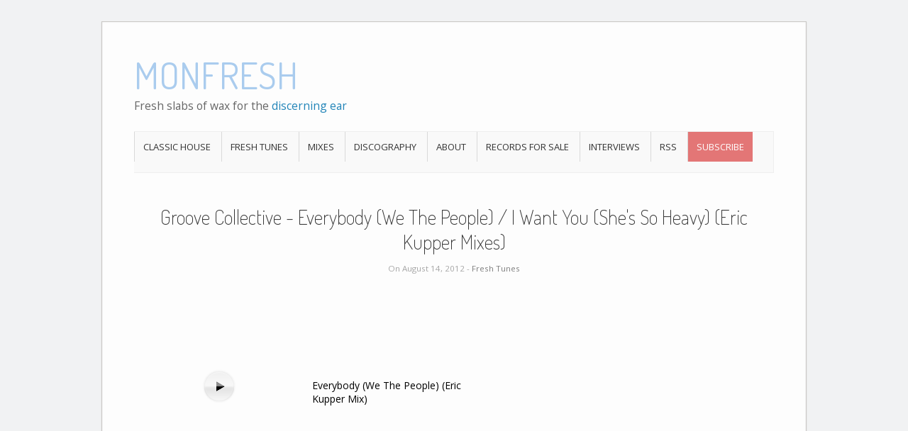

--- FILE ---
content_type: text/html; charset=UTF-8
request_url: https://www.monfresh.com/fresh-tunes/groove-collective-everybody-we-the-people-i-want-you-shes-so-heavy-eric-kupper-mixes/
body_size: 1971
content:
<!DOCTYPE html>
<html>
<head>
<meta charset='utf-8'>
<meta content='IE=edge;chrome=1' http-equiv='X-UA-Compatible'>
<meta content='width=device-width, initial-scale=1.0, maximum-scale = 1.0, user-scalable=0' name='viewport'>
<link href='https://fonts.googleapis.com/css?family=Open+Sans' rel='stylesheet' type='text/css'>
<link href='https://fonts.googleapis.com/css?family=Dosis:200,400' rel='stylesheet' type='text/css'>
<link href='/favicon.ico' rel='icon'>
<link href='https://static.monfresh.com/wordpress/wp-content/cache/minify/000000/e2589/single.include.914bad.css.gzip' rel='stylesheet' type='text/css'>
<link href="/stylesheets/search-6fb2a7ab.css" rel="stylesheet" />
<link href="/stylesheets/main-057fcd1d.css" rel="stylesheet" />
<title>Groove Collective - Everybody (We The People) / I Want You (She's So Heavy) (Eric Kupper Mixes) | Monfresh</title>
<link rel="alternate" type="application/atom+xml" title="Atom Feed" href="/feed.xml" />
<!--[if lt IE 9]> <script src="https://static.monfresh.com/wordpress/wp-content/themes/origami/js/html5shiv.js.gzip" type="text/javascript"></script> <![endif]-->
<!--[if (gte IE 6)&(lte IE 8)]> <script type="text/javascript" src="https://static.monfresh.com/wordpress/wp-content/themes/origami/js/selectivizr.js.gzip"></script> <![endif]-->
</head>
</html>

<body>
<div class='container'>
<div id='page-container'>
<div id='logo'>
<a class='logo-link' href='https://www.monfresh.com/' title='serving fresh slabs of wax for the discerning ear'>
<h1 class='logo'>Monfresh</h1>
</a>
<br>
<h3 class='logo'>
Fresh slabs of wax for the
<a href='https://eepurl.com/faOV6'>discerning ear</a>
</h3>
</div>
<div id='menu'>
<div class='menu-navigation-container'>
<ul class='menu' id='main-menu'>
<li>
<a href="/tag/classic-house/">Classic House</a>
</li>
<li>
<a href="/category/fresh-tunes/">Fresh Tunes</a>
</li>
<li>
<a>Mixes</a>
<ul class='sub-menu'>
<li>
<a href="/category/handzonradio/">Monfresh Sessions</a>
</li>
<li>
<a href="/category/monfreshisms/">Monfreshisms</a>
</li>
<li>
<a href="/category/dj-mixes/">Studio Mixes</a>
</li>
<li>
<a href="/category/live-dj-sets/">Live DJ Mixes</a>
</li>
</ul>
</li>
<li>
<a href="/discography/">Discography</a>
</li>
<li>
<a href="/about/">About</a>
</li>
<li>
<a href="https://www.discogs.com/seller/Monfresh_Recastow/profile" target="_blank">Records For Sale</a>
</li>
<li>
<a href="http://theymakemusic.com" target="_blank">Interviews</a>
</li>
<li>
<a href="/feed.xml">RSS</a>
</li>
<!-- %li -->
<!-- = link_to 'Search', '/search/' -->
<li>
<a href='https://eepurl.com/faOV6' title='Get fresh tunes delivered to your inbox every Tuesday'>Subscribe</a>
</li>
</ul>
</div>
</div>

<div>
<div class='post'>
<h1 class='entry-title'>
Groove Collective - Everybody (We The People) / I Want You (She's So Heavy) (Eric Kupper Mixes)
</h1>
<div class='post-info'>
On August 14, 2012 - 
<a href="/category/fresh-tunes/">Fresh Tunes</a>
</div>
<div class='content column-'>
<div class="ui360 ui360-vis"><a href="https://static.monfresh.com/audio/fresh-tunes/Everybody__We_The_People___Eric_Kupper_Mix_.mp3">Everybody (We The People) (Eric Kupper Mix)</a></div>

<div class="ui360 ui360-vis">
<a href="https://static.monfresh.com/audio/fresh-tunes/Everybody__We_The_People___Fabuloso_Dub_.mp3">Everybody (We The People) (Fabuloso Dub)</a>
</div>

<div class="ui360 ui360-vis">
<a href="https://static.monfresh.com/audio/fresh-tunes/I_Want_You__She_s_So_Heavy___Eric_Kupper_Remix_.mp3">I Want You (She's So Heavy) (Eric Kupper Remix)</a>
</div>

<p>Discogs link:
<a href="https://www.discogs.com/search?q=Groove%20Collective%20-%20Everybody%20(We%20The%20People)%20(Eric%20Kupper%20Mix)">Groove Collective - Everybody (We The People) (Eric Kupper Mix)</a></p>

<div class='clear'></div>
</div>
<div class='post-nav'>
<a href="/fresh-tunes/zeep-baby/" class="previous"><em>&laquo; </em><span>Zeep - Baby</span></a>
<a href="/fresh-tunes/lovebeads-feat-courtney-grey-this-is-the-only-way-heller-farley-mousse-t-mixes/" class="next"><span>Lovebeads feat. Courtney Grey - This Is The Only Way (Heller & Farley / Mousse T. Mixes)</span><em>&raquo; </em></a>
</div>
<div class='below-content'>
<div class='tags'>
<svg height='18px' version='1.1' viewBox='0 0 48 48' width='18px'>
<path d='M 41.29511 48 L 41.29511 .091884613 L 6.999998 .091884613 L 6.999998 47.78994 L 24.042513 30.74741 Z'></path>
</svg>
<div class='the_tags'>
<a href="/tag/classic-house/" rel="tag">classic-house</a>, <a href="/tag/eric-kupper/" rel="tag">eric-kupper</a>, <a href="/tag/giant-step/" rel="tag">giant-step</a>, <a href="/tag/groove-collective/" rel="tag">groove-collective</a>
</div>
</div>
<div class='clear'></div>
</div>
</div>
</div>

<div id='footer-widgets'>
<div id='footer-widgets-wrapper'>
<div class='cell widget widget_text' id='text-3'>
<div class='textwidget'>
<p>
My name is <a href="https://www.moncefbelyamani.com">Moncef Belyamani</a>, and this is where I post my favorite tunes, including hard-to-find dance classics. If you like what you hear, <a href="https://eepurl.com/faOV6">sign up for my mailing list</a> so you don't miss out on any gems.
</p>
<p>
You can also connect with me on <a rel="me" href="https://instagram.com/monfresh">Instagram</a> and <a href="https://soundcloud.com/monfresh">SoundCloud</a>.
</p>
<p>
You might also like my <a href="http://recastow.com">record store</a>, and my site featuring <a href="http://theymakemusic.com">interviews</a> with your favorite DJs and producers.
</p>
</div>
</div>
<div class='clear'></div>
</div>
</div>

</div>
<div id='footer'>
<div class='copyright'>
&copy; 1998-2025 Monfresh. All Rights Reserved.
</div>
<div class='clear'></div>
</div>
<!--[if IE]> > <script type="text/javascript" src="/vendor/soundmanager/360-player/script/excanvas-e5a1e919.js"></script> <![endif]-->
<script type="text/javascript" src="https://static.monfresh.com/wordpress/wp-content/w3tc/min/e2589/single.include-footer-nb.b27c00.js.gzip"></script>
<script>
  soundManager.setup({url: "/vendor/soundmanager/swf/"});
</script>
<script defer data-domain="monfresh.com" src="https://plausible.io/js/plausible.js"></script>

</div>
</body>


--- FILE ---
content_type: text/css
request_url: https://static.monfresh.com/wordpress/wp-content/cache/minify/000000/e2589/single.include.914bad.css.gzip
body_size: 5439
content:
html,body,div,span,applet,object,iframe,h1,h2,h3,h4,h5,h6,p,blockquote,pre,a,abbr,acronym,address,big,cite,code,del,dfn,em,font,img,ins,kbd,q,s,samp,small,strike,strong,sub,sup,tt,var,dl,dt,dd,ol,ul,li,fieldset,form,label,legend,table,caption,tbody,tfoot,thead,tr,th,td{border:0;font-family:inherit;font-size:100%;font-style:inherit;font-weight:inherit;margin:0;outline:0;padding:0;vertical-align:baseline}:focus{outline:0}body{line-height:1;background-color:#f1f2f3}ol,ul{list-style:none}table{border-collapse:separate;border-spacing:0}caption,th,td{font-weight:normal;text-align:left}blockquote:before,blockquote:after,q:before,q:after{content:""}blockquote,q{quotes:"" ""}body{font:400 13px "Open Sans","Verdana",sans-serif}.container{width:100%;-moz-box-sizing:border-box;-webkit-box-sizing:border-box;box-sizing:border-box;margin:0
auto;max-width:1024px;padding:0
15px}.clear{clear:both}#page-container{width:100%;background:#fdfdfd;border:1px
solid #cbc9c7;-webkit-box-shadow:0 1px 2px rgba(0,0,0,0.1);-moz-box-shadow:0 1px 2px rgba(0,0,0,0.1);box-shadow:0 1px 2px rgba(0,0,0,0.1), inset 0 0 2px rgba(0,0,0,0.1125);-moz-box-sizing:border-box;-webkit-box-sizing:border-box;box-sizing:border-box;margin:30px
0 35px 0;padding:4.5%;padding:2.25% 4.5%}#logo{position:relative;margin:20px
0 25px 0}#logo a.logo-link{text-decoration:none}#logo
h1{color:#ace;display:inline-block;font-family:"ChunkFive","Dosis",Arial,Helvetica,Geneva,sans-serif;font-size:52px;font-weight:400;text-transform:uppercase}#logo
h3{color:#666;display:inline-block;font-size:1.2em}#logo h3
a{color:#2084b8;text-decoration:none}#logo
#searchform{position:absolute;top:50%;right:0;margin-top:-12px}#logo #searchform
label{display:none}#logo #searchform
#searchsubmit{display:none}#logo #searchform
#s{width:28px;background:#F9F9F9 url(http://static.monfresh.com/wordpress/wp-content/themes/origami/images/mag.png) no-repeat 10px center;border:1px
solid #EEE;border-width:0 0 1px 0;-moz-box-sizing:border-box;-webkit-box-sizing:border-box;box-sizing:border-box;color:#777;font-size:0.9em;font-weight:200;padding:4px;padding-left:30px;-webkit-transition:all 0.275s ease-in-out;-moz-transition:all 0.275s ease-in-out;-o-transition:all 0.275s ease-in-out;-ms-transition:all 0.275s ease-in-out;transition:all 0.275s ease-in-out}#logo #searchform #s:focus{width:180px}#menu
ul{background:#F9F9F9;border:1px
solid #EEE;border-width:1px 1px 1px 0;margin-bottom:45px;padding:0}#menu ul
li{position:relative;border-left:1px solid #d9d9d9;display:inline-block;padding:12px;text-transform:uppercase;text-align:center}#menu ul li:last-child{background-color:#e37676}#menu ul li:last-child
a{color:#fff}#menu ul li
a{color:#333;font-size:1em;text-decoration:none}#menu ul li a:hover{text-decoration:underline}#menu ul li
ul{position:absolute;top:100%;left:-1px;width:168px;background:#F5F5F5;border-top:1px solid #E4E4E4;border-right:1px solid #E4E4E4;display:block;visibility:hidden;z-index:10}#menu ul li ul li
a{color:#606060;font-size:0.9em;padding:15px}#menu ul ul
li{width:168px;padding:10px
0;text-align:center}#menu ul ul li:last-child{background:#F5F5F5;width:167px;border-right:1px solid #E4E4E4}#menu ul ul li a:last-child{color:#333}#menu ul li:hover
ul{display:block;visibility:visible}.post{margin-bottom:30px;border-bottom:1px dashed #ace}h1.entry-title,h1.archive-title{color:#333;font-family:"Dosis",Helvetica,Geneva,sans-serif;font-size:2.2em;font-size:28px;font-weight:200;line-height:1.25em;margin:1em
0 0.4em 0;text-align:center}h1.entry-title
a{color:#262626;text-decoration:none}h1.entry-title
span{color:#2084b8}.post:last-child{border-bottom:none}.post .post-info{color:#A6A6A6;font-size:11.5px;margin-bottom:30px;text-align:center}.post .post-info strong,
.post .post-info
a{color:#808080;font-weight:500;text-decoration:none}.post
.content{color:#525252;font-size:1.2em}.post .below-content{background:#FAFAFA;background:#F9F9F9;border:1px
solid #EEE;border-style:solid;border-width:1px 0;color:#666;margin-top:30px;padding:20px
10px;text-align:right}.post .below-content
svg{display:inline-block;fill:#999;margin-bottom:-4px;margin-left:6px;margin-right:6px}.post .below-content
a{color:#666;font-style:italic;text-decoration:none}.post .post-nav{padding:20px
0px 70px 0px;border-top:dashed 1px #ace;font-size:1.1em;margin-top:3em;margin-bottom:1em}.post .post-nav
a{color:#2084b8}.post .post-nav
.prev{float:left;margin-right:1.5em}.post .post-nav
.next{float:right;margin-left:1.5em;margin-bottom:0.8em;margin-top:1em}.wp-pagenavi{clear:both;padding-top:30px}.wp-pagenavi a, .wp-pagenavi
span{text-decoration:none;border:1px
solid #BFBFBF;padding:3px
5px;margin:2px}.wp-pagenavi a:hover, .wp-pagenavi
span.current{border-color:#000}.wp-pagenavi
span.current{font-weight:bold}.post .below-content
.tags{float:left}.post .below-content .tags
.the_tags{display:inline}.post .below-content .tags .the_tags a:last-child:after{content:''}.post .below-content .read-more{float:right}.content *:first-child{margin-top:0px}.content *:last-child{margin-bottom:0px}.content
a{color:#2084b8}.content
p{line-height:1.6em;margin:2em
0}.content strong,
.content
b{font-weight:bold;color:#333}.content em,
.content
i{font-style:italic}#footer-widgets{width:100%;background-color:#f9f9f9;border-top:1px solid #EEE;margin-top:30px;padding:20px
0}#footer-widgets-wrapper{margin-bottom:-30px}#footer-widgets
.widget{-webkit-box-sizing:border-box;-moz-box-sizing:border-box;box-sizing:border-box;color:#777;float:left;margin-bottom:30px;padding:0
15px;word-wrap:break-word;width:25%}#footer-widgets
h2.widgettitle{color:#333;font-family:"Dosis";font-size:1.2em;font-weight:200;margin-bottom:20px}#footer-widgets
a{color:#2084b8;text-decoration:none}#footer-widgets
p{margin-bottom:10px}#footer-widgets
li{line-height:1.6em}#footer{border:transparent;border-width:0 1px;color:#888;color:#999;font-size:0.85em;margin-bottom:35px;padding:0px
5px;text-align:center}#footer
.copyright{margin-bottom:0.75em}#footer
.designed{}#footer
a{color:#777;text-decoration:none}h1.archive-title{margin:30px
0;text-align:center}h1.archive-title
span{color:#2084b8}#posts-nav{color:#AAA;margin-top:30px;text-align:center}#posts-nav
a{color:#505050;text-decoration:none}@media screen and (max-width:480px){#page-container{margin:0}.container{padding:0}#logo{text-align:center}#logo
#searchform{display:none}#logo
h3{color:#666;display:inline-block;font-size:1em}#menu{display:none}.post
.content{-moz-column-count:1;-webkit-column-count:1;column-count:1;margin-bottom:0px}#footer-widgets{margin-left:-15px;margin-bottom:-10px;background-color:#e9f1fe;width:110%}#footer-widgets
.widget{float:none;width:100%;font-size:1.2em;line-height:1.5em}#footer-widgets
li{line-height:2em}#footer{padding-top:15px;background-color:#f9f9f9;margin-bottom:0px;padding-bottom:15px}}.ui360,.sm2-360ui{position:relative}.ui360,.sm2-360ui{min-width:50px;min-height:50px}.sm2-360ui{width:50px;height:50px}.ui360,
.ui360
*{vertical-align:middle}.sm2-360ui{position:relative;display:inline-block;float:left;*display:inline}.sm2-360ui.sm2_playing,.sm2-360ui.sm2_paused{z-index:10}.ui360
a{float:left;display:inline;position:relative;color:#000;text-decoration:none;left:3px;top:18px;text-indent:50px}.ui360
a.sm2_link{text-indent:0px}.ui360 a,
.ui360 a:hover,
.ui360 a:focus{padding:2px;margin-left:-2px;margin-top:-2px}.ui360 a:hover,
.ui360 a:focus{background:#eee;border-radius:3px;outline:none}.ui360 .sm2-canvas{position:absolute;left:0px;top:0px}.ui360 .sm2-timing{position:absolute;display:block;left:0px;top:0px;width:100%;height:100%;margin:0px;font:11px "helvetica neue",helvetica,monaco,lucida,terminal,monospace;color:#666;text-align:center;line-height:50px}.ui360 .sm2-timing.alignTweak{text-indent:1px}.ui360 .sm2-cover{position:absolute;left:0px;top:0px;width:100%;height:100%;z-index:2;display:none;background-image:url([data-uri])}.ui360 .sm2-360btn{position:absolute;display:block;top:50%;left:50%;width:50px;height:50px;margin-left:-25px;margin-top:-25px;border-radius:25px;cursor:pointer;z-index:3}.ui360 .sm2-360data{display:inline-block;font-family:helvetica}.sm2-inline-block .ui360 .sm2-360btn,
.ui360 .sm2-360ui.sm2_playing .sm2-360btn,
.ui360 .sm2-360ui.sm2_paused .sm2-360btn{width:22px;height:22px;margin-left:-11px;margin-top:-11px}.ui360 .sm2-360ui.sm2_playing .sm2-cover,
.ui360 .sm2-360ui.sm2_paused .sm2-cover{display:block}.ui360,
.ui360 .sm2-360btn-default,
.ui360 .sm2-360ui.sm2_paused .sm2-360btn{background:transparent url(http://static.monfresh.com/wordpress/wp-content/themes/origami/soundmanager/360-player/360-button-play.png) no-repeat;background-image:url([data-uri]);*background-image:url(http://static.monfresh.com/wordpress/wp-content/themes/origami/soundmanager/360-player/360-button-play.png);background-repeat:no-repeat}.ui360{background-position:14px 50%;_background:transparent url(http://static.monfresh.com/wordpress/wp-content/themes/origami/soundmanager/360-player/360-button-play.gif) no-repeat 14px 50%}.ui360 .sm2-360btn-default,
.ui360 .sm2-360ui.sm2_paused .sm2-360btn{background-position:50% 50%;_background:transparent url(http://static.monfresh.com/wordpress/wp-content/themes/origami/soundmanager/360-player/360-button-play.gif) no-repeat 50% 50%}.ui360 .sm2-360btn-default,
.ui360 .sm2-360ui.sm2_paused .sm2-360btn{cursor:pointer}.ui360 .sm2-360btn-default:hover,
.ui360 .sm2-360ui.sm2_paused .sm2-360btn:hover{background:transparent url(http://static.monfresh.com/wordpress/wp-content/themes/origami/soundmanager/360-player/360-button-play-light.png) no-repeat 50% 50%;_background:transparent url(http://static.monfresh.com/wordpress/wp-content/themes/origami/soundmanager/360-player/360-button-play.gif) no-repeat 50% 50%;cursor:pointer}.ui360 .sm2-360ui.sm2_playing .sm2-360btn:hover,
.ui360 .sm2-360btn-playing:hover{background:transparent url(http://static.monfresh.com/wordpress/wp-content/themes/origami/soundmanager/360-player/360-button-pause-light.png) no-repeat 50% 50%;_background:transparent url(http://static.monfresh.com/wordpress/wp-content/themes/origami/soundmanager/360-player/360-button-pause-light.gif) no-repeat 50% 50%;cursor:pointer}.ui360 .sm2-360ui.sm2_playing .sm2-timing{visibility:visible}.ui360 .sm2-360ui.sm2_buffering .sm2-timing{visibility:hidden}.ui360 .sm2-360ui .sm2-timing,
.ui360 .sm2-360ui .sm2-360btn:hover + .sm2-timing,
.ui360 .sm2-360ui.sm2_paused .sm2-timing{visibility:hidden}.ui360 .sm2-360ui.sm2_dragging .sm2-timing,
.ui360 .sm2-360ui.sm2_dragging .sm2-360btn:hover+.sm2-timing{visibility:visible}.ui360 .sm2-360ui.sm2_playing .sm2-360btn,
.ui360 .sm2-360ui.sm2_dragging .sm2-360btn,
.ui360 .sm2-360ui.sm2_dragging .sm2-360btn:hover,
.ui360 .sm2-360ui.sm2_dragging .sm2-360btn-playing:hover{background:transparent;cursor:auto}.ui360 .sm2-360ui.sm2_buffering .sm2-360btn,
.ui360 .sm2-360ui.sm2_buffering .sm2-360btn:hover{background:transparent url(http://static.monfresh.com/wordpress/wp-content/themes/origami/soundmanager/360-player/icon_loading_spinner.gif) no-repeat 50% 50%;opacity:0.5;visibility:visible}.sm2-inline-list .ui360,
.sm2-inline-block
.ui360{position:relative;display:inline-block;_display:inline;margin-bottom:-15px}.sm2-inline-list
.ui360{margin-right:-2px}.sm2-inline-block
.ui360{margin-right:8px}.sm2-inline-list .ui360
a{display:none}ul.ui360playlist{list-style-type:none}ul.ui360playlist,
ul.ui360playlist
li{margin:0px;padding:0px}div.ui360
div.metadata{display:none}div.ui360 a span.metadata,
div.ui360 a span.metadata
*{vertical-align:baseline}.ui360-vis,
.ui360-vis .sm2-360ui,
.sm2-inline-list .ui360-vis{width:256px;height:256px}.ui360-vis{position:relative;padding-top:1px;padding-bottom:1px;margin-bottom:-18px;padding-left:248px;margin-left:0px;background-position:22.6% 50%}.sm2-inline-list .ui360-vis{cursor:pointer}.ui360-vis
a{font:14px "Open Sans","helvetica neue",helvetica,monaco,lucida,terminal,monospace;text-indent:0px;top:46%}.sm2-inline-list .ui360-vis
a{line-height:256px;top:auto}.ui360-vis .sm2-360ui{margin-left:-256px}.ui360-vis .sm2-timing{font:bold 24px "helvetica neue",helvetica,monaco,lucida,terminal,monospace;color:#333;text-align:center;line-height:256px;text-indent:0px}.sm2-inline-list .ui360-vis,
.sm2-inline-list .ui360-vis .sm2-360ui{margin-left:0px}.sm2-inline-list .ui360-vis{margin:8px
13px 7px 0px;padding-left:0px;background-position:50% 50%}.sm2-inline-list .ui360-vis .sm2-360ui{border:1px
solid #eee;margin-left:-1px;margin-top:-1px}.sm2-inline-list .ui360-vis
a{position:absolute;display:inline;left:0px;bottom:0px;top:1px;width:100%;height:99%;*height:256px;overflow:hidden;font-size:small;font-weight:300;color:#fff;margin:0px;padding:0px;line-height:488px;*line-height:480px;text-align:center;border-radius:0px}.sm2-inline-list .ui360 a:hover{background-color:transparent}.sm2-inline-list .ui360-vis:hover .sm2-360ui,
.sm2-inline-list .ui360-vis a.sm2_link:hover,
.sm2-inline-list .ui360-vis a.sm2_link:active,
.sm2-inline-list .ui360-vis a.sm2_link:focus{background-color:transparent}.sm2-inline-list .ui360-vis:hover
a.sm2_link{background-color:#fafafa;*background-color:transparent}.ui360-vis .sm2-360btn,
.ui360-vis .sm2-360ui.sm2_paused .sm2-360btn,
.ui360-vis .sm2-360ui.sm2_playing .sm2-360btn{width:48px;height:48px;margin-left:-24px;margin-top:-24px;border-radius:none}.ui360-vis,
.ui360-vis .sm2-360ui.sm2_paused .sm2-360btn,
.ui360-vis .sm2-360btn-default{background:transparent url(http://static.monfresh.com/wordpress/wp-content/themes/origami/soundmanager/360-player/360-button-vis-play.png) no-repeat 50% 50%;background-image:url([data-uri]);*background-image:url(http://static.monfresh.com/wordpress/wp-content/themes/origami/soundmanager/360-player/360-button-vis-play.png);_background:transparent url(http://static.monfresh.com/wordpress/wp-content/themes/origami/soundmanager/360-player/360-button-vis-play.gif) no-repeat 50% 50%;cursor:pointer}.ui360-vis:hover .sm2-360btn,
.ui360-vis .sm2-360btn-default:hover,
.ui360-vis .sm2-360ui.sm2_paused .sm2-360btn:hover{background:transparent url(http://static.monfresh.com/wordpress/wp-content/themes/origami/soundmanager/360-player/360-button-vis-play-light.png) no-repeat 50% 50%;_background:transparent url(http://static.monfresh.com/wordpress/wp-content/themes/origami/soundmanager/360-player/360-button-vis-play.gif) no-repeat 50% 50%;cursor:pointer}.ui360-vis .sm2-360ui.sm2_playing .sm2-360btn:hover,
.ui360-vis .sm2-360btn-playing:hover{background:transparent url(http://static.monfresh.com/wordpress/wp-content/themes/origami/soundmanager/360-player/360-button-vis-pause-light.png) no-repeat 50% 50%;_background:transparent url(http://static.monfresh.com/wordpress/wp-content/themes/origami/soundmanager/360-player/360-button-vis-pause-light.gif) no-repeat 50% 50%;cursor:pointer}.ui360-vis{background-position:21% 50%;_background:transparent url(http://static.monfresh.com/wordpress/wp-content/themes/origami/soundmanager/360-player/360-button-vis-play.gif) no-repeat 21% 50%}.ui360-vis .sm2-360btn-default{_background:transparent url(http://static.monfresh.com/wordpress/wp-content/themes/origami/soundmanager/360-player/360-button-vis-play.gif) no-repeat 50% 50%}.ui360-vis .sm2-360ui.sm2_dragging .sm2-360btn{visibility:hidden}

--- FILE ---
content_type: application/x-javascript
request_url: https://static.monfresh.com/wordpress/wp-content/w3tc/min/e2589/single.include-footer-nb.b27c00.js.gzip
body_size: 22919
content:
function Animator(options){this.setOptions(options);var _this=this;this.timerDelegate=function(){_this.onTimerEvent()};this.subjects=[];this.subjectScopes=[];this.target=0;this.state=0;this.lastTime=null;};Animator.prototype={setOptions:function(options){this.options=Animator.applyDefaults({interval:20,duration:400,onComplete:function(){},onStep:function(){},transition:Animator.tx.easeInOut},options);},seekTo:function(to){this.seekFromTo(this.state,to);},seekFromTo:function(from,to){this.target=Math.max(0,Math.min(1,to));this.state=Math.max(0,Math.min(1,from));this.lastTime=new Date().getTime();if(!this.intervalId){this.intervalId=window.setInterval(this.timerDelegate,this.options.interval);}},jumpTo:function(to){this.target=this.state=Math.max(0,Math.min(1,to));this.propagate();},toggle:function(){this.seekTo(1-this.target);},addSubject:function(subject,scope){this.subjects[this.subjects.length]=subject;this.subjectScopes[this.subjectScopes.length]=scope;return this;},clearSubjects:function(){this.subjects=[];this.subjectScopes=[];},propagate:function(){var value=this.options.transition(this.state);for(var i=0;i<this.subjects.length;i++){if(this.subjects[i].setState){this.subjects[i].setState(value);}else{this.subjects[i].apply(this.subjectScopes[i],[value]);}}},onTimerEvent:function(){var now=new Date().getTime();var timePassed=now-this.lastTime;this.lastTime=now;var movement=(timePassed/this.options.duration)*(this.state<this.target?1:-1);if(Math.abs(movement)>=Math.abs(this.state-this.target)){this.state=this.target;}else{this.state+=movement;}
try{this.propagate();}finally{this.options.onStep.call(this);if(this.target==this.state){window.clearInterval(this.intervalId);this.intervalId=null;this.options.onComplete.call(this);}}},play:function(){this.seekFromTo(0,1)},reverse:function(){this.seekFromTo(1,0)},inspect:function(){var str="#<Animator:\n";for(var i=0;i<this.subjects.length;i++){str+=this.subjects[i].inspect();}
str+=">";return str;}}
Animator.applyDefaults=function(defaults,prefs){prefs=prefs||{};var prop,result={};for(prop in defaults)result[prop]=prefs[prop]!==undefined?prefs[prop]:defaults[prop];return result;}
Animator.makeArray=function(o){if(o==null)return[];if(!o.length)return[o];var result=[];for(var i=0;i<o.length;i++)result[i]=o[i];return result;}
Animator.camelize=function(string){var oStringList=string.split('-');if(oStringList.length==1)return oStringList[0];var camelizedString=string.indexOf('-')==0?oStringList[0].charAt(0).toUpperCase()+oStringList[0].substring(1):oStringList[0];for(var i=1,len=oStringList.length;i<len;i++){var s=oStringList[i];camelizedString+=s.charAt(0).toUpperCase()+s.substring(1);}
return camelizedString;}
Animator.apply=function(el,style,options){if(style instanceof Array){return new Animator(options).addSubject(new CSSStyleSubject(el,style[0],style[1]));}
return new Animator(options).addSubject(new CSSStyleSubject(el,style));}
Animator.makeEaseIn=function(a){return function(state){return Math.pow(state,a*2);}}
Animator.makeEaseOut=function(a){return function(state){return 1-Math.pow(1-state,a*2);}}
Animator.makeElastic=function(bounces){return function(state){state=Animator.tx.easeInOut(state);return((1-Math.cos(state*Math.PI*bounces))*(1-state))+state;}}
Animator.makeADSR=function(attackEnd,decayEnd,sustainEnd,sustainLevel){if(sustainLevel==null)sustainLevel=0.5;return function(state){if(state<attackEnd){return state/attackEnd;}
if(state<decayEnd){return 1-((state-attackEnd)/(decayEnd-attackEnd)*(1-sustainLevel));}
if(state<sustainEnd){return sustainLevel;}
return sustainLevel*(1-((state-sustainEnd)/(1-sustainEnd)));}}
Animator.makeBounce=function(bounces){var fn=Animator.makeElastic(bounces);return function(state){state=fn(state);return state<=1?state:2-state;}}
Animator.tx={easeInOut:function(pos){return((-Math.cos(pos*Math.PI)/2)+0.5);},linear:function(x){return x;},easeIn:Animator.makeEaseIn(1.5),easeOut:Animator.makeEaseOut(1.5),strongEaseIn:Animator.makeEaseIn(2.5),strongEaseOut:Animator.makeEaseOut(2.5),elastic:Animator.makeElastic(1),veryElastic:Animator.makeElastic(3),bouncy:Animator.makeBounce(1),veryBouncy:Animator.makeBounce(3)}
function NumericalStyleSubject(els,property,from,to,units){this.els=Animator.makeArray(els);if(property=='opacity'&&window.ActiveXObject){this.property='filter';}else{this.property=Animator.camelize(property);}
this.from=parseFloat(from);this.to=parseFloat(to);this.units=units!=null?units:'px';}
NumericalStyleSubject.prototype={setState:function(state){var style=this.getStyle(state);var visibility=(this.property=='opacity'&&state==0)?'hidden':'';var j=0;for(var i=0;i<this.els.length;i++){try{this.els[i].style[this.property]=style;}catch(e){if(this.property!='fontWeight')throw e;}
if(j++>20)return;}},getStyle:function(state){state=this.from+((this.to-this.from)*state);if(this.property=='filter')return"alpha(opacity="+Math.round(state*100)+")";if(this.property=='opacity')return state;return Math.round(state)+this.units;},inspect:function(){return"\t"+this.property+"("+this.from+this.units+" to "+this.to+this.units+")\n";}}
function ColorStyleSubject(els,property,from,to){this.els=Animator.makeArray(els);this.property=Animator.camelize(property);this.to=this.expandColor(to);this.from=this.expandColor(from);this.origFrom=from;this.origTo=to;}
ColorStyleSubject.prototype={expandColor:function(color){var hexColor,red,green,blue;hexColor=ColorStyleSubject.parseColor(color);if(hexColor){red=parseInt(hexColor.slice(1,3),16);green=parseInt(hexColor.slice(3,5),16);blue=parseInt(hexColor.slice(5,7),16);return[red,green,blue]}
if(window.DEBUG){alert("Invalid colour: '"+color+"'");}},getValueForState:function(color,state){return Math.round(this.from[color]+((this.to[color]-this.from[color])*state));},setState:function(state){var color='#'
+ColorStyleSubject.toColorPart(this.getValueForState(0,state))
+ColorStyleSubject.toColorPart(this.getValueForState(1,state))
+ColorStyleSubject.toColorPart(this.getValueForState(2,state));for(var i=0;i<this.els.length;i++){this.els[i].style[this.property]=color;}},inspect:function(){return"\t"+this.property+"("+this.origFrom+" to "+this.origTo+")\n";}}
ColorStyleSubject.parseColor=function(string){var color='#',match;if(match=ColorStyleSubject.parseColor.rgbRe.exec(string)){var part;for(var i=1;i<=3;i++){part=Math.max(0,Math.min(255,parseInt(match[i])));color+=ColorStyleSubject.toColorPart(part);}
return color;}
if(match=ColorStyleSubject.parseColor.hexRe.exec(string)){if(match[1].length==3){for(var i=0;i<3;i++){color+=match[1].charAt(i)+match[1].charAt(i);}
return color;}
return'#'+match[1];}
return false;}
ColorStyleSubject.toColorPart=function(number){if(number>255)number=255;var digits=number.toString(16);if(number<16)return'0'+digits;return digits;}
ColorStyleSubject.parseColor.rgbRe=/^rgb\(\s*(\d+)\s*,\s*(\d+)\s*,\s*(\d+)\s*\)$/i;ColorStyleSubject.parseColor.hexRe=/^\#([0-9a-fA-F]{3}|[0-9a-fA-F]{6})$/;function DiscreteStyleSubject(els,property,from,to,threshold){this.els=Animator.makeArray(els);this.property=Animator.camelize(property);this.from=from;this.to=to;this.threshold=threshold||0.5;}
DiscreteStyleSubject.prototype={setState:function(state){var j=0;for(var i=0;i<this.els.length;i++){this.els[i].style[this.property]=state<=this.threshold?this.from:this.to;}},inspect:function(){return"\t"+this.property+"("+this.from+" to "+this.to+" @ "+this.threshold+")\n";}}
function CSSStyleSubject(els,style1,style2){els=Animator.makeArray(els);this.subjects=[];if(els.length==0)return;var prop,toStyle,fromStyle;if(style2){fromStyle=this.parseStyle(style1,els[0]);toStyle=this.parseStyle(style2,els[0]);}else{toStyle=this.parseStyle(style1,els[0]);fromStyle={};for(prop in toStyle){fromStyle[prop]=CSSStyleSubject.getStyle(els[0],prop);}}
var prop;for(prop in fromStyle){if(fromStyle[prop]==toStyle[prop]){delete fromStyle[prop];delete toStyle[prop];}}
var prop,units,match,type,from,to;for(prop in fromStyle){var fromProp=String(fromStyle[prop]);var toProp=String(toStyle[prop]);if(toStyle[prop]==null){if(window.DEBUG)alert("No to style provided for '"+prop+'"');continue;}
if(from=ColorStyleSubject.parseColor(fromProp)){to=ColorStyleSubject.parseColor(toProp);type=ColorStyleSubject;}else if(fromProp.match(CSSStyleSubject.numericalRe)&&toProp.match(CSSStyleSubject.numericalRe)){from=parseFloat(fromProp);to=parseFloat(toProp);type=NumericalStyleSubject;match=CSSStyleSubject.numericalRe.exec(fromProp);var reResult=CSSStyleSubject.numericalRe.exec(toProp);if(match[1]!=null){units=match[1];}else if(reResult[1]!=null){units=reResult[1];}else{units=reResult;}}else if(fromProp.match(CSSStyleSubject.discreteRe)&&toProp.match(CSSStyleSubject.discreteRe)){from=fromProp;to=toProp;type=DiscreteStyleSubject;units=0;}else{if(window.DEBUG){alert("Unrecognised format for value of "
+prop+": '"+fromStyle[prop]+"'");}
continue;}
this.subjects[this.subjects.length]=new type(els,prop,from,to,units);}}
CSSStyleSubject.prototype={parseStyle:function(style,el){var rtn={};if(style.indexOf(":")!=-1){var styles=style.split(";");for(var i=0;i<styles.length;i++){var parts=CSSStyleSubject.ruleRe.exec(styles[i]);if(parts){rtn[parts[1]]=parts[2];}}}
else{var prop,value,oldClass;oldClass=el.className;el.className=style;for(var i=0;i<CSSStyleSubject.cssProperties.length;i++){prop=CSSStyleSubject.cssProperties[i];value=CSSStyleSubject.getStyle(el,prop);if(value!=null){rtn[prop]=value;}}
el.className=oldClass;}
return rtn;},setState:function(state){for(var i=0;i<this.subjects.length;i++){this.subjects[i].setState(state);}},inspect:function(){var str="";for(var i=0;i<this.subjects.length;i++){str+=this.subjects[i].inspect();}
return str;}}
CSSStyleSubject.getStyle=function(el,property){var style;if(document.defaultView&&document.defaultView.getComputedStyle){style=document.defaultView.getComputedStyle(el,"").getPropertyValue(property);if(style){return style;}}
property=Animator.camelize(property);if(el.currentStyle){style=el.currentStyle[property];}
return style||el.style[property]}
CSSStyleSubject.ruleRe=/^\s*([a-zA-Z\-]+)\s*:\s*(\S(.+\S)?)\s*$/;CSSStyleSubject.numericalRe=/^-?\d+(?:\.\d+)?(%|[a-zA-Z]{2})?$/;CSSStyleSubject.discreteRe=/^\w+$/;CSSStyleSubject.cssProperties=['azimuth','background','background-attachment','background-color','background-image','background-position','background-repeat','border-collapse','border-color','border-spacing','border-style','border-top','border-top-color','border-right-color','border-bottom-color','border-left-color','border-top-style','border-right-style','border-bottom-style','border-left-style','border-top-width','border-right-width','border-bottom-width','border-left-width','border-width','bottom','clear','clip','color','content','cursor','direction','display','elevation','empty-cells','css-float','font','font-family','font-size','font-size-adjust','font-stretch','font-style','font-variant','font-weight','height','left','letter-spacing','line-height','list-style','list-style-image','list-style-position','list-style-type','margin','margin-top','margin-right','margin-bottom','margin-left','max-height','max-width','min-height','min-width','orphans','outline','outline-color','outline-style','outline-width','overflow','padding','padding-top','padding-right','padding-bottom','padding-left','pause','position','right','size','table-layout','text-align','text-decoration','text-indent','text-shadow','text-transform','top','vertical-align','visibility','white-space','width','word-spacing','z-index','opacity','outline-offset','overflow-x','overflow-y'];function AnimatorChain(animators,options){this.animators=animators;this.setOptions(options);for(var i=0;i<this.animators.length;i++){this.listenTo(this.animators[i]);}
this.forwards=false;this.current=0;}
AnimatorChain.prototype={setOptions:function(options){this.options=Animator.applyDefaults({resetOnPlay:true},options);},play:function(){this.forwards=true;this.current=-1;if(this.options.resetOnPlay){for(var i=0;i<this.animators.length;i++){this.animators[i].jumpTo(0);}}
this.advance();},reverse:function(){this.forwards=false;this.current=this.animators.length;if(this.options.resetOnPlay){for(var i=0;i<this.animators.length;i++){this.animators[i].jumpTo(1);}}
this.advance();},toggle:function(){if(this.forwards){this.seekTo(0);}else{this.seekTo(1);}},listenTo:function(animator){var oldOnComplete=animator.options.onComplete;var _this=this;animator.options.onComplete=function(){if(oldOnComplete)oldOnComplete.call(animator);_this.advance();}},advance:function(){if(this.forwards){if(this.animators[this.current+1]==null)return;this.current++;this.animators[this.current].play();}else{if(this.animators[this.current-1]==null)return;this.current--;this.animators[this.current].reverse();}},seekTo:function(target){if(target<=0){this.forwards=false;this.animators[this.current].seekTo(0);}else{this.forwards=true;this.animators[this.current].seekTo(1);}}}
function Accordion(options){this.setOptions(options);var selected=this.options.initialSection,current;if(this.options.rememberance){current=document.location.hash.substring(1);}
this.rememberanceTexts=[];this.ans=[];var _this=this;for(var i=0;i<this.options.sections.length;i++){var el=this.options.sections[i];var an=new Animator(this.options.animatorOptions);var from=this.options.from+(this.options.shift*i);var to=this.options.to+(this.options.shift*i);an.addSubject(new NumericalStyleSubject(el,this.options.property,from,to,this.options.units));an.jumpTo(0);var activator=this.options.getActivator(el);activator.index=i;activator.onclick=function(){_this.show(this.index)};this.ans[this.ans.length]=an;this.rememberanceTexts[i]=activator.innerHTML.replace(/\s/g,"");if(this.rememberanceTexts[i]===current){selected=i;}}
this.show(selected);}
Accordion.prototype={setOptions:function(options){this.options=Object.extend({sections:null,getActivator:function(el){return document.getElementById(el.getAttribute("activator"))},shift:0,initialSection:0,rememberance:true,animatorOptions:{}},options||{});},show:function(section){for(var i=0;i<this.ans.length;i++){this.ans[i].seekTo(i>section?1:0);}
if(this.options.rememberance){document.location.hash=this.rememberanceTexts[section];}}};(function(Q){function R(R,fa){function S(b){return c.preferFlash&&y&&!c.ignoreFlash&&void 0!==c.flash[b]&&c.flash[b]}function m(b){return function(c){var e=this._s;return!e||!e._a?null:b.call(this,c)}}this.setupOptions={url:R||null,flashVersion:8,debugMode:!0,debugFlash:!1,useConsole:!0,consoleOnly:!0,waitForWindowLoad:!1,bgColor:"#ffffff",useHighPerformance:!1,flashPollingInterval:null,html5PollingInterval:null,flashLoadTimeout:1E3,wmode:null,allowScriptAccess:"always",useFlashBlock:!1,useHTML5Audio:!0,html5Test:/^(probably|maybe)$/i,preferFlash:!0,noSWFCache:!1};this.defaultOptions={autoLoad:!1,autoPlay:!1,from:null,loops:1,onid3:null,onload:null,whileloading:null,onplay:null,onpause:null,onresume:null,whileplaying:null,onposition:null,onstop:null,onfailure:null,onfinish:null,multiShot:!0,multiShotEvents:!1,position:null,pan:0,stream:!0,to:null,type:null,usePolicyFile:!1,volume:100};this.flash9Options={isMovieStar:null,usePeakData:!1,useWaveformData:!1,useEQData:!1,onbufferchange:null,ondataerror:null};this.movieStarOptions={bufferTime:3,serverURL:null,onconnect:null,duration:null};this.audioFormats={mp3:{type:['audio/mpeg; codecs="mp3"',"audio/mpeg","audio/mp3","audio/MPA","audio/mpa-robust"],required:!0},mp4:{related:["aac","m4a","m4b"],type:['audio/mp4; codecs="mp4a.40.2"',"audio/aac","audio/x-m4a","audio/MP4A-LATM","audio/mpeg4-generic"],required:!1},ogg:{type:["audio/ogg; codecs=vorbis"],required:!1},wav:{type:['audio/wav; codecs="1"',"audio/wav","audio/wave","audio/x-wav"],required:!1}};this.movieID="sm2-container";this.id=fa||"sm2movie";this.debugID="soundmanager-debug";this.debugURLParam=/([#?&])debug=1/i;this.versionNumber="V2.97a.20121104";this.altURL=this.movieURL=this.version=null;this.enabled=this.swfLoaded=!1;this.oMC=null;this.sounds={};this.soundIDs=[];this.didFlashBlock=this.muted=!1;this.filePattern=null;this.filePatterns={flash8:/\.mp3(\?.*)?$/i,flash9:/\.mp3(\?.*)?$/i};this.features={buffering:!1,peakData:!1,waveformData:!1,eqData:!1,movieStar:!1};this.sandbox={};this.html5={usingFlash:null};this.flash={};this.ignoreFlash=this.html5Only=!1;var Da,c=this,Ea=null,g=null,T,q=navigator.userAgent,h=Q,ga=h.location.href.toString(),k=document,ha,Fa,ia,j,v=[],I=!1,J=!1,i=!1,s=!1,ja=!1,K,r,ka,U,la,A,B,C,Ga,ma,V,W,D,na,L,oa,X,E,Ha,pa,Ia,Y,Ja,M=null,qa=null,t,ra,F,Z,$,G,n,N=!1,sa=!1,Ka,La,Ma,aa=0,O=null,ba,p=null,Na,ca,P,w,ta,ua,Oa,l,bb=Array.prototype.slice,z=!1,Pa,y,va,Qa,u,Ra,wa=q.match(/(ipad|iphone|ipod)/i),x=q.match(/msie/i),cb=q.match(/webkit/i),xa=q.match(/safari/i)&&!q.match(/chrome/i),ya=q.match(/opera/i),za=q.match(/(mobile|pre\/|xoom)/i)||wa,Sa=!ga.match(/usehtml5audio/i)&&!ga.match(/sm2\-ignorebadua/i)&&xa&&!q.match(/silk/i)&&q.match(/OS X 10_6_([3-7])/i),Aa=void 0!==k.hasFocus?k.hasFocus():null,da=xa&&(void 0===k.hasFocus||!k.hasFocus()),Ta=!da,Ua=/(mp3|mp4|mpa|m4a|m4b)/i,Ba=k.location?k.location.protocol.match(/http/i):null,Va=!Ba?"http://":"",Wa=/^\s*audio\/(?:x-)?(?:mpeg4|aac|flv|mov|mp4||m4v|m4a|m4b|mp4v|3gp|3g2)\s*(?:$|;)/i,Xa="mpeg4 aac flv mov mp4 m4v f4v m4a m4b mp4v 3gp 3g2".split(" "),db=RegExp("\\.("+Xa.join("|")+")(\\?.*)?$","i");this.mimePattern=/^\s*audio\/(?:x-)?(?:mp(?:eg|3))\s*(?:$|;)/i;this.useAltURL=!Ba;za&&(c.useHTML5Audio=!0,c.preferFlash=!1,wa&&(z=c.ignoreFlash=!0));var Ca;try{Ca=void 0!==Audio&&void 0!==(ya&&void 0!==opera&&10>opera.version()?new Audio(null):new Audio).canPlayType}catch(fb){Ca=!1}this.hasHTML5=Ca;this.setup=function(b){var d=!c.url;void 0!==b&&(i&&p&&c.ok()&&(void 0!==b.flashVersion||void 0!==b.url))&&G(t("setupLate"));ka(b);d&&(L&&void 0!==b.url)&&c.beginDelayedInit();!L&&(void 0!==b.url&&"complete"===k.readyState)&&setTimeout(D,1);return c};this.supported=this.ok=function(){return p?i&&!s:c.useHTML5Audio&&c.hasHTML5};this.getMovie=function(b){return T(b)||k[b]||h[b]};this.createSound=function(b,d){function e(){a=Z(a);c.sounds[a.id]=new Da(a);c.soundIDs.push(a.id);return c.sounds[a.id]}var a,f=null;if(!i||!c.ok())return G(void 0),!1;void 0!==d&&(b={id:b,url:d});a=r(b);a.url=ba(a.url);if(n(a.id,!0))return c.sounds[a.id];ca(a)?(f=e(),f._setup_html5(a)):(8<j&&null===a.isMovieStar&&(a.isMovieStar=!(!a.serverURL&&!(a.type&&a.type.match(Wa)||a.url.match(db)))),a=$(a,void 0),f=e(),8===j?g._createSound(a.id,a.loops||1,a.usePolicyFile):(g._createSound(a.id,a.url,a.usePeakData,a.useWaveformData,a.useEQData,a.isMovieStar,a.isMovieStar?a.bufferTime:!1,a.loops||1,a.serverURL,a.duration||null,a.autoPlay,!0,a.autoLoad,a.usePolicyFile),a.serverURL||(f.connected=!0,a.onconnect&&a.onconnect.apply(f))),!a.serverURL&&(a.autoLoad||a.autoPlay)&&f.load(a));!a.serverURL&&a.autoPlay&&f.play();return f};this.destroySound=function(b,d){if(!n(b))return!1;var e=c.sounds[b],a;e._iO={};e.stop();e.unload();for(a=0;a<c.soundIDs.length;a++)if(c.soundIDs[a]===b){c.soundIDs.splice(a,1);break}d||e.destruct(!0);delete c.sounds[b];return!0};this.load=function(b,d){return!n(b)?!1:c.sounds[b].load(d)};this.unload=function(b){return!n(b)?!1:c.sounds[b].unload()};this.onposition=this.onPosition=function(b,d,e,a){return!n(b)?!1:c.sounds[b].onposition(d,e,a)};this.clearOnPosition=function(b,d,e){return!n(b)?!1:c.sounds[b].clearOnPosition(d,e)};this.start=this.play=function(b,d){var e=!1;return!i||!c.ok()?(G("soundManager.play(): "+t(!i?"notReady":"notOK")),e):!n(b)?(d instanceof Object||(d={url:d}),d&&d.url&&(d.id=b,e=c.createSound(d).play()),e):c.sounds[b].play(d)};this.setPosition=function(b,d){return!n(b)?!1:c.sounds[b].setPosition(d)};this.stop=function(b){return!n(b)?!1:c.sounds[b].stop()};this.stopAll=function(){for(var b in c.sounds)c.sounds.hasOwnProperty(b)&&c.sounds[b].stop()};this.pause=function(b){return!n(b)?!1:c.sounds[b].pause()};this.pauseAll=function(){var b;for(b=c.soundIDs.length-1;0<=b;b--)c.sounds[c.soundIDs[b]].pause()};this.resume=function(b){return!n(b)?!1:c.sounds[b].resume()};this.resumeAll=function(){var b;for(b=c.soundIDs.length-1;0<=b;b--)c.sounds[c.soundIDs[b]].resume()};this.togglePause=function(b){return!n(b)?!1:c.sounds[b].togglePause()};this.setPan=function(b,d){return!n(b)?!1:c.sounds[b].setPan(d)};this.setVolume=function(b,d){return!n(b)?!1:c.sounds[b].setVolume(d)};this.mute=function(b){var d=0;b instanceof String&&(b=null);if(b)return!n(b)?!1:c.sounds[b].mute();for(d=c.soundIDs.length-1;0<=d;d--)c.sounds[c.soundIDs[d]].mute();return c.muted=!0};this.muteAll=function(){c.mute()};this.unmute=function(b){b instanceof String&&(b=null);if(b)return!n(b)?!1:c.sounds[b].unmute();for(b=c.soundIDs.length-1;0<=b;b--)c.sounds[c.soundIDs[b]].unmute();c.muted=!1;return!0};this.unmuteAll=function(){c.unmute()};this.toggleMute=function(b){return!n(b)?!1:c.sounds[b].toggleMute()};this.getMemoryUse=function(){var b=0;g&&8!==j&&(b=parseInt(g._getMemoryUse(),10));return b};this.disable=function(b){var d;void 0===b&&(b=!1);if(s)return!1;s=!0;for(d=c.soundIDs.length-1;0<=d;d--)Ia(c.sounds[c.soundIDs[d]]);K(b);l.remove(h,"load",B);return!0};this.canPlayMIME=function(b){var d;c.hasHTML5&&(d=P({type:b}));!d&&p&&(d=b&&c.ok()?!!(8<j&&b.match(Wa)||b.match(c.mimePattern)):null);return d};this.canPlayURL=function(b){var d;c.hasHTML5&&(d=P({url:b}));!d&&p&&(d=b&&c.ok()?!!b.match(c.filePattern):null);return d};this.canPlayLink=function(b){return void 0!==b.type&&b.type&&c.canPlayMIME(b.type)?!0:c.canPlayURL(b.href)};this.getSoundById=function(b){if(!b)throw Error("soundManager.getSoundById(): sID is null/undefined");return c.sounds[b]};this.onready=function(b,c){if("function"===typeof b)c||(c=h),la("onready",b,c),A();else throw t("needFunction","onready");return!0};this.ontimeout=function(b,c){if("function"===typeof b)c||(c=h),la("ontimeout",b,c),A({type:"ontimeout"});else throw t("needFunction","ontimeout");return!0};this._wD=this._writeDebug=function(){return!0};this._debug=function(){};this.reboot=function(){var b,d;for(b=c.soundIDs.length-1;0<=b;b--)c.sounds[c.soundIDs[b]].destruct();if(g)try{x&&(qa=g.innerHTML),M=g.parentNode.removeChild(g)}catch(e){}qa=M=p=null;c.enabled=L=i=N=sa=I=J=s=c.swfLoaded=!1;c.soundIDs=[];c.sounds={};g=null;for(b in v)if(v.hasOwnProperty(b))for(d=v[b].length-1;0<=d;d--)v[b][d].fired=!1;h.setTimeout(c.beginDelayedInit,20)};this.getMoviePercent=function(){return g&&"PercentLoaded"in g?g.PercentLoaded():null};this.beginDelayedInit=function(){ja=!0;D();setTimeout(function(){if(sa)return!1;X();W();return sa=!0},20);C()};this.destruct=function(){c.disable(!0)};Da=function(b){var d,e,a=this,f,Ya,Za,H,h,k,m=!1,i=[],l=0,q,s,p=null;e=d=null;this.sID=this.id=b.id;this.url=b.url;this._iO=this.instanceOptions=this.options=r(b);this.pan=this.options.pan;this.volume=this.options.volume;this.isHTML5=!1;this._a=null;this.id3={};this._debug=function(){};this.load=function(b){var c=null;void 0!==b?a._iO=r(b,a.options):(b=a.options,a._iO=b,p&&p!==a.url&&(a._iO.url=a.url,a.url=null));a._iO.url||(a._iO.url=a.url);a._iO.url=ba(a._iO.url);b=a.instanceOptions=a._iO;if(b.url===a.url&&0!==a.readyState&&2!==a.readyState)return 3===a.readyState&&b.onload&&b.onload.apply(a,[!!a.duration]),a;a.loaded=!1;a.readyState=1;a.playState=0;a.id3={};if(ca(b))c=a._setup_html5(b),c._called_load||(a._html5_canplay=!1,a.url!==b.url&&(a._a.src=b.url,a.setPosition(0)),a._a.autobuffer="auto",a._a.preload="auto",a._a._called_load=!0,b.autoPlay&&a.play());else try{a.isHTML5=!1,a._iO=$(Z(b)),b=a._iO,8===j?g._load(a.id,b.url,b.stream,b.autoPlay,b.usePolicyFile):g._load(a.id,b.url,!!b.stream,!!b.autoPlay,b.loops||1,!!b.autoLoad,b.usePolicyFile)}catch(d){E({type:"SMSOUND_LOAD_JS_EXCEPTION",fatal:!0})}a.url=b.url;return a};this.unload=function(){0!==a.readyState&&(a.isHTML5?(H(),a._a&&(a._a.pause(),ta(a._a,"about:blank"),p="about:blank")):8===j?g._unload(a.id,"about:blank"):g._unload(a.id),f());return a};this.destruct=function(b){a.isHTML5?(H(),a._a&&(a._a.pause(),ta(a._a),z||Za(),a._a._s=null,a._a=null)):(a._iO.onfailure=null,g._destroySound(a.id));b||c.destroySound(a.id,!0)};this.start=this.play=function(b,c){var d,e;e=!0;e=null;c=void 0===c?!0:c;b||(b={});a.url&&(a._iO.url=a.url);a._iO=r(a._iO,a.options);a._iO=r(b,a._iO);a._iO.url=ba(a._iO.url);a.instanceOptions=a._iO;if(a._iO.serverURL&&!a.connected)return a.getAutoPlay()||a.setAutoPlay(!0),a;ca(a._iO)&&(a._setup_html5(a._iO),h());1===a.playState&&!a.paused&&((d=a._iO.multiShot)||(e=a));if(null!==e)return e;b.url&&b.url!==a.url&&a.load(a._iO);a.loaded||(0===a.readyState?(a.isHTML5||(a._iO.autoPlay=!0),a.load(a._iO),a.instanceOptions=a._iO):2===a.readyState&&(e=a));if(null!==e)return e;!a.isHTML5&&(9===j&&0<a.position&&a.position===a.duration)&&(b.position=0);if(a.paused&&0<=a.position&&(!a._iO.serverURL||0<a.position))a.resume();else{a._iO=r(b,a._iO);if(null!==a._iO.from&&null!==a._iO.to&&0===a.instanceCount&&0===a.playState&&!a._iO.serverURL){d=function(){a._iO=r(b,a._iO);a.play(a._iO)};if(a.isHTML5&&!a._html5_canplay)a.load({oncanplay:d}),e=!1;else if(!a.isHTML5&&!a.loaded&&(!a.readyState||2!==a.readyState))a.load({onload:d}),e=!1;if(null!==e)return e;a._iO=s()}(!a.instanceCount||a._iO.multiShotEvents||!a.isHTML5&&8<j&&!a.getAutoPlay())&&a.instanceCount++;a._iO.onposition&&0===a.playState&&k(a);a.playState=1;a.paused=!1;a.position=void 0!==a._iO.position&&!isNaN(a._iO.position)?a._iO.position:0;a.isHTML5||(a._iO=$(Z(a._iO)));a._iO.onplay&&c&&(a._iO.onplay.apply(a),m=!0);a.setVolume(a._iO.volume,!0);a.setPan(a._iO.pan,!0);a.isHTML5?(h(),e=a._setup_html5(),a.setPosition(a._iO.position),e.play()):(e=g._start(a.id,a._iO.loops||1,9===j?a._iO.position:a._iO.position/1E3,a._iO.multiShot),9===j&&!e&&a._iO.onplayerror&&a._iO.onplayerror.apply(a))}return a};this.stop=function(b){var c=a._iO;1===a.playState&&(a._onbufferchange(0),a._resetOnPosition(0),a.paused=!1,a.isHTML5||(a.playState=0),q(),c.to&&a.clearOnPosition(c.to),a.isHTML5?a._a&&(b=a.position,a.setPosition(0),a.position=b,a._a.pause(),a.playState=0,a._onTimer(),H()):(g._stop(a.id,b),c.serverURL&&a.unload()),a.instanceCount=0,a._iO={},c.onstop&&c.onstop.apply(a));return a};this.setAutoPlay=function(b){a._iO.autoPlay=b;a.isHTML5||(g._setAutoPlay(a.id,b),b&&!a.instanceCount&&1===a.readyState&&a.instanceCount++)};this.getAutoPlay=function(){return a._iO.autoPlay};this.setPosition=function(b){void 0===b&&(b=0);var c=a.isHTML5?Math.max(b,0):Math.min(a.duration||a._iO.duration,Math.max(b,0));a.position=c;b=a.position/1E3;a._resetOnPosition(a.position);a._iO.position=c;if(a.isHTML5){if(a._a&&a._html5_canplay&&a._a.currentTime!==b)try{a._a.currentTime=b,(0===a.playState||a.paused)&&a._a.pause()}catch(d){}}else b=9===j?a.position:b,a.readyState&&2!==a.readyState&&g._setPosition(a.id,b,a.paused||!a.playState,a._iO.multiShot);a.isHTML5&&a.paused&&a._onTimer(!0);return a};this.pause=function(b){if(a.paused||0===a.playState&&1!==a.readyState)return a;a.paused=!0;a.isHTML5?(a._setup_html5().pause(),H()):(b||void 0===b)&&g._pause(a.id,a._iO.multiShot);a._iO.onpause&&a._iO.onpause.apply(a);return a};this.resume=function(){var b=a._iO;if(!a.paused)return a;a.paused=!1;a.playState=1;a.isHTML5?(a._setup_html5().play(),h()):(b.isMovieStar&&!b.serverURL&&a.setPosition(a.position),g._pause(a.id,b.multiShot));!m&&b.onplay?(b.onplay.apply(a),m=!0):b.onresume&&b.onresume.apply(a);return a};this.togglePause=function(){if(0===a.playState)return a.play({position:9===j&&!a.isHTML5?a.position:a.position/1E3}),a;a.paused?a.resume():a.pause();return a};this.setPan=function(b,c){void 0===b&&(b=0);void 0===c&&(c=!1);a.isHTML5||g._setPan(a.id,b);a._iO.pan=b;c||(a.pan=b,a.options.pan=b);return a};this.setVolume=function(b,d){void 0===b&&(b=100);void 0===d&&(d=!1);a.isHTML5?a._a&&(a._a.volume=Math.max(0,Math.min(1,b/100))):g._setVolume(a.id,c.muted&&!a.muted||a.muted?0:b);a._iO.volume=b;d||(a.volume=b,a.options.volume=b);return a};this.mute=function(){a.muted=!0;a.isHTML5?a._a&&(a._a.muted=!0):g._setVolume(a.id,0);return a};this.unmute=function(){a.muted=!1;var b=void 0!==a._iO.volume;a.isHTML5?a._a&&(a._a.muted=!1):g._setVolume(a.id,b?a._iO.volume:a.options.volume);return a};this.toggleMute=function(){return a.muted?a.unmute():a.mute()};this.onposition=this.onPosition=function(b,c,d){i.push({position:parseInt(b,10),method:c,scope:void 0!==d?d:a,fired:!1});return a};this.clearOnPosition=function(a,b){var c,a=parseInt(a,10);if(isNaN(a))return!1;for(c=0;c<i.length;c++)if(a===i[c].position&&(!b||b===i[c].method))i[c].fired&&l--,i.splice(c,1)};this._processOnPosition=function(){var b,c;b=i.length;if(!b||!a.playState||l>=b)return!1;for(b-=1;0<=b;b--)c=i[b],!c.fired&&a.position>=c.position&&(c.fired=!0,l++,c.method.apply(c.scope,[c.position]));return!0};this._resetOnPosition=function(a){var b,c;b=i.length;if(!b)return!1;for(b-=1;0<=b;b--)c=i[b],c.fired&&a<=c.position&&(c.fired=!1,l--);return!0};s=function(){var b=a._iO,c=b.from,d=b.to,e,f;f=function(){a.clearOnPosition(d,f);a.stop()};e=function(){if(null!==d&&!isNaN(d))a.onPosition(d,f)};null!==c&&!isNaN(c)&&(b.position=c,b.multiShot=!1,e());return b};k=function(){var b,c=a._iO.onposition;if(c)for(b in c)if(c.hasOwnProperty(b))a.onPosition(parseInt(b,10),c[b])};q=function(){var b,c=a._iO.onposition;if(c)for(b in c)c.hasOwnProperty(b)&&a.clearOnPosition(parseInt(b,10))};h=function(){a.isHTML5&&Ka(a)};H=function(){a.isHTML5&&La(a)};f=function(b){b||(i=[],l=0);m=!1;a._hasTimer=null;a._a=null;a._html5_canplay=!1;a.bytesLoaded=null;a.bytesTotal=null;a.duration=a._iO&&a._iO.duration?a._iO.duration:null;a.durationEstimate=null;a.buffered=[];a.eqData=[];a.eqData.left=[];a.eqData.right=[];a.failures=0;a.isBuffering=!1;a.instanceOptions={};a.instanceCount=0;a.loaded=!1;a.metadata={};a.readyState=0;a.muted=!1;a.paused=!1;a.peakData={left:0,right:0};a.waveformData={left:[],right:[]};a.playState=0;a.position=null;a.id3={}};f();this._onTimer=function(b){var c,f=!1,g={};if(a._hasTimer||b){if(a._a&&(b||(0<a.playState||1===a.readyState)&&!a.paused))c=a._get_html5_duration(),c!==d&&(d=c,a.duration=c,f=!0),a.durationEstimate=a.duration,c=1E3*a._a.currentTime||0,c!==e&&(e=c,f=!0),(f||b)&&a._whileplaying(c,g,g,g,g);return f}};this._get_html5_duration=function(){var b=a._iO;return(b=a._a&&a._a.duration?1E3*a._a.duration:b&&b.duration?b.duration:null)&&!isNaN(b)&&Infinity!==b?b:null};this._apply_loop=function(a,b){a.loop=1<b?"loop":""};this._setup_html5=function(b){var b=r(a._iO,b),c=decodeURI,d=z?Ea:a._a,e=c(b.url),g;z?e===Pa&&(g=!0):e===p&&(g=!0);if(d){if(d._s)if(z)d._s&&(d._s.playState&&!g)&&d._s.stop();else if(!z&&e===c(p))return a._apply_loop(d,b.loops),d;g||(f(!1),d.src=b.url,Pa=p=a.url=b.url,d._called_load=!1)}else a._a=b.autoLoad||b.autoPlay?new Audio(b.url):ya&&10>opera.version()?new Audio(null):new Audio,d=a._a,d._called_load=!1,z&&(Ea=d);a.isHTML5=!0;a._a=d;d._s=a;Ya();a._apply_loop(d,b.loops);b.autoLoad||b.autoPlay?a.load():(d.autobuffer=!1,d.preload="auto");return d};Ya=function(){if(a._a._added_events)return!1;var b;a._a._added_events=!0;for(b in u)u.hasOwnProperty(b)&&a._a&&a._a.addEventListener(b,u[b],!1);return!0};Za=function(){var b;a._a._added_events=!1;for(b in u)u.hasOwnProperty(b)&&a._a&&a._a.removeEventListener(b,u[b],!1)};this._onload=function(b){b=!!b||!a.isHTML5&&8===j&&a.duration;a.loaded=b;a.readyState=b?3:2;a._onbufferchange(0);a._iO.onload&&a._iO.onload.apply(a,[b]);return!0};this._onbufferchange=function(b){if(0===a.playState||b&&a.isBuffering||!b&&!a.isBuffering)return!1;a.isBuffering=1===b;a._iO.onbufferchange&&a._iO.onbufferchange.apply(a);return!0};this._onsuspend=function(){a._iO.onsuspend&&a._iO.onsuspend.apply(a);return!0};this._onfailure=function(b,c,d){a.failures++;if(a._iO.onfailure&&1===a.failures)a._iO.onfailure(a,b,c,d)};this._onfinish=function(){var b=a._iO.onfinish;a._onbufferchange(0);a._resetOnPosition(0);a.instanceCount&&(a.instanceCount--,a.instanceCount||(q(),a.playState=0,a.paused=!1,a.instanceCount=0,a.instanceOptions={},a._iO={},H(),a.isHTML5&&(a.position=0)),(!a.instanceCount||a._iO.multiShotEvents)&&b&&b.apply(a))};this._whileloading=function(b,c,d,e){var f=a._iO;a.bytesLoaded=b;a.bytesTotal=c;a.duration=Math.floor(d);a.bufferLength=e;a.durationEstimate=!a.isHTML5&&!f.isMovieStar?f.duration?a.duration>f.duration?a.duration:f.duration:parseInt(a.bytesTotal/a.bytesLoaded*a.duration,10):a.duration;a.isHTML5||(a.buffered=[{start:0,end:a.duration}]);(3!==a.readyState||a.isHTML5)&&f.whileloading&&f.whileloading.apply(a)};this._whileplaying=function(b,c,d,e,f){var g=a._iO;if(isNaN(b)||null===b)return!1;a.position=Math.max(0,b);a._processOnPosition();!a.isHTML5&&8<j&&(g.usePeakData&&(void 0!==c&&c)&&(a.peakData={left:c.leftPeak,right:c.rightPeak}),g.useWaveformData&&(void 0!==d&&d)&&(a.waveformData={left:d.split(","),right:e.split(",")}),g.useEQData&&(void 0!==f&&f&&f.leftEQ)&&(b=f.leftEQ.split(","),a.eqData=b,a.eqData.left=b,void 0!==f.rightEQ&&f.rightEQ&&(a.eqData.right=f.rightEQ.split(","))));1===a.playState&&(!a.isHTML5&&(8===j&&!a.position&&a.isBuffering)&&a._onbufferchange(0),g.whileplaying&&g.whileplaying.apply(a));return!0};this._oncaptiondata=function(b){a.captiondata=b;a._iO.oncaptiondata&&a._iO.oncaptiondata.apply(a,[b])};this._onmetadata=function(b,c){var d={},e,f;e=0;for(f=b.length;e<f;e++)d[b[e]]=c[e];a.metadata=d;a._iO.onmetadata&&a._iO.onmetadata.apply(a)};this._onid3=function(b,c){var d=[],e,f;e=0;for(f=b.length;e<f;e++)d[b[e]]=c[e];a.id3=r(a.id3,d);a._iO.onid3&&a._iO.onid3.apply(a)};this._onconnect=function(b){b=1===b;if(a.connected=b)a.failures=0,n(a.id)&&(a.getAutoPlay()?a.play(void 0,a.getAutoPlay()):a._iO.autoLoad&&a.load()),a._iO.onconnect&&a._iO.onconnect.apply(a,[b])};this._ondataerror=function(){0<a.playState&&a._iO.ondataerror&&a._iO.ondataerror.apply(a)}};oa=function(){return k.body||k._docElement||k.getElementsByTagName("div")[0]};T=function(b){return k.getElementById(b)};r=function(b,d){var e=b||{},a,f;a=void 0===d?c.defaultOptions:d;for(f in a)a.hasOwnProperty(f)&&void 0===e[f]&&(e[f]="object"!==typeof a[f]||null===a[f]?a[f]:r(e[f],a[f]));return e};U={onready:1,ontimeout:1,defaultOptions:1,flash9Options:1,movieStarOptions:1};ka=function(b,d){var e,a=!0,f=void 0!==d,g=c.setupOptions;for(e in b)if(b.hasOwnProperty(e))if("object"!==typeof b[e]||null===b[e]||b[e]instanceof Array)f&&void 0!==U[d]?c[d][e]=b[e]:void 0!==g[e]?(c.setupOptions[e]=b[e],c[e]=b[e]):void 0===U[e]?(G(t(void 0===c[e]?"setupUndef":"setupError",e),2),a=!1):c[e]instanceof Function?c[e].apply(c,b[e]instanceof Array?b[e]:[b[e]]):c[e]=b[e];else if(void 0===U[e])G(t(void 0===c[e]?"setupUndef":"setupError",e),2),a=!1;else return ka(b[e],e);return a};var $a=function(b){var b=bb.call(b),c=b.length;ea?(b[1]="on"+b[1],3<c&&b.pop()):3===c&&b.push(!1);return b},ab=function(b,c){var e=b.shift(),a=[eb[c]];if(ea)e[a](b[0],b[1]);else e[a].apply(e,b)},ea=h.attachEvent,eb={add:ea?"attachEvent":"addEventListener",remove:ea?"detachEvent":"removeEventListener"};l={add:function(){ab($a(arguments),"add")},remove:function(){ab($a(arguments),"remove")}};u={abort:m(function(){}),canplay:m(function(){var b=this._s,c;if(b._html5_canplay)return!0;b._html5_canplay=!0;b._onbufferchange(0);c=void 0!==b._iO.position&&!isNaN(b._iO.position)?b._iO.position/1E3:null;if(b.position&&this.currentTime!==c)try{this.currentTime=c}catch(e){}b._iO._oncanplay&&b._iO._oncanplay()}),canplaythrough:m(function(){var b=this._s;b.loaded||(b._onbufferchange(0),b._whileloading(b.bytesLoaded,b.bytesTotal,b._get_html5_duration()),b._onload(!0))}),ended:m(function(){this._s._onfinish()}),error:m(function(){this._s._onload(!1)}),loadeddata:m(function(){var b=this._s;!b._loaded&&!xa&&(b.duration=b._get_html5_duration())}),loadedmetadata:m(function(){}),loadstart:m(function(){this._s._onbufferchange(1)}),play:m(function(){this._s._onbufferchange(0)}),playing:m(function(){this._s._onbufferchange(0)}),progress:m(function(b){var c=this._s,e,a,f=0,f=b.target.buffered;e=b.loaded||0;var g=b.total||1;c.buffered=[];if(f&&f.length){e=0;for(a=f.length;e<a;e++)c.buffered.push({start:1E3*f.start(e),end:1E3*f.end(e)});f=1E3*(f.end(0)-f.start(0));e=f/(1E3*b.target.duration)}isNaN(e)||(c._onbufferchange(0),c._whileloading(e,g,c._get_html5_duration()),e&&(g&&e===g)&&u.canplaythrough.call(this,b))}),ratechange:m(function(){}),suspend:m(function(b){var c=this._s;u.progress.call(this,b);c._onsuspend()}),stalled:m(function(){}),timeupdate:m(function(){this._s._onTimer()}),waiting:m(function(){this._s._onbufferchange(1)})};ca=function(b){return b.serverURL||b.type&&S(b.type)?!1:b.type?P({type:b.type}):P({url:b.url})||c.html5Only};ta=function(b,c){b&&(b.src=c)};P=function(b){if(!c.useHTML5Audio||!c.hasHTML5)return!1;var d=b.url||null,b=b.type||null,e=c.audioFormats,a;if(b&&void 0!==c.html5[b])return c.html5[b]&&!S(b);if(!w){w=[];for(a in e)e.hasOwnProperty(a)&&(w.push(a),e[a].related&&(w=w.concat(e[a].related)));w=RegExp("\\.("+w.join("|")+")(\\?.*)?$","i")}a=d?d.toLowerCase().match(w):null;!a||!a.length?b&&(d=b.indexOf(";"),a=(-1!==d?b.substr(0,d):b).substr(6)):a=a[1];a&&void 0!==c.html5[a]?d=c.html5[a]&&!S(a):(b="audio/"+a,d=c.html5.canPlayType({type:b}),d=(c.html5[a]=d)&&c.html5[b]&&!S(b));return d};Oa=function(){function b(a){var b,e,f=b=!1;if(!d||"function"!==typeof d.canPlayType)return b;if(a instanceof Array){b=0;for(e=a.length;b<e;b++)if(c.html5[a[b]]||d.canPlayType(a[b]).match(c.html5Test))f=!0,c.html5[a[b]]=!0,c.flash[a[b]]=!!a[b].match(Ua);b=f}else a=d&&"function"===typeof d.canPlayType?d.canPlayType(a):!1,b=!(!a||!a.match(c.html5Test));return b}if(!c.useHTML5Audio||!c.hasHTML5)return!1;var d=void 0!==Audio?ya&&10>opera.version()?new Audio(null):new Audio:null,e,a,f={},g;g=c.audioFormats;for(e in g)if(g.hasOwnProperty(e)&&(a="audio/"+e,f[e]=b(g[e].type),f[a]=f[e],e.match(Ua)?(c.flash[e]=!0,c.flash[a]=!0):(c.flash[e]=!1,c.flash[a]=!1),g[e]&&g[e].related))for(a=g[e].related.length-1;0<=a;a--)f["audio/"+g[e].related[a]]=f[e],c.html5[g[e].related[a]]=f[e],c.flash[g[e].related[a]]=f[e];f.canPlayType=d?b:null;c.html5=r(c.html5,f);return!0};t=function(){};Z=function(b){8===j&&(1<b.loops&&b.stream)&&(b.stream=!1);return b};$=function(b){if(b&&!b.usePolicyFile&&(b.onid3||b.usePeakData||b.useWaveformData||b.useEQData))b.usePolicyFile=!0;return b};G=function(){};ha=function(){return!1};Ia=function(b){for(var c in b)b.hasOwnProperty(c)&&"function"===typeof b[c]&&(b[c]=ha)};Y=function(b){void 0===b&&(b=!1);(s||b)&&c.disable(b)};Ja=function(b){var d=null;if(b)if(b.match(/\.swf(\?.*)?$/i)){if(d=b.substr(b.toLowerCase().lastIndexOf(".swf?")+4))return b}else b.lastIndexOf("/")!==b.length-1&&(b+="/");b=(b&&-1!==b.lastIndexOf("/")?b.substr(0,b.lastIndexOf("/")+1):"./")+c.movieURL;c.noSWFCache&&(b+="?ts="+(new Date).getTime());return b};ma=function(){j=parseInt(c.flashVersion,10);8!==j&&9!==j&&(c.flashVersion=j=8);var b=c.debugMode||c.debugFlash?"_debug.swf":".swf";c.useHTML5Audio&&(!c.html5Only&&c.audioFormats.mp4.required&&9>j)&&(c.flashVersion=j=9);c.version=c.versionNumber+(c.html5Only?" (HTML5-only mode)":9===j?" (AS3/Flash 9)":" (AS2/Flash 8)");8<j?(c.defaultOptions=r(c.defaultOptions,c.flash9Options),c.features.buffering=!0,c.defaultOptions=r(c.defaultOptions,c.movieStarOptions),c.filePatterns.flash9=RegExp("\\.(mp3|"+Xa.join("|")+")(\\?.*)?$","i"),c.features.movieStar=!0):c.features.movieStar=!1;c.filePattern=c.filePatterns[8!==j?"flash9":"flash8"];c.movieURL=(8===j?"soundmanager2.swf":"soundmanager2_flash9.swf").replace(".swf",b);c.features.peakData=c.features.waveformData=c.features.eqData=8<j};Ha=function(b,c){if(!g)return!1;g._setPolling(b,c)};pa=function(){c.debugURLParam.test(ga)&&(c.debugMode=!0)};n=this.getSoundById;F=function(){var b=[];c.debugMode&&b.push("sm2_debug");c.debugFlash&&b.push("flash_debug");c.useHighPerformance&&b.push("high_performance");return b.join(" ")};ra=function(){t("fbHandler");var b=c.getMoviePercent(),d={type:"FLASHBLOCK"};if(c.html5Only)return!1;c.ok()?c.oMC&&(c.oMC.className=[F(),"movieContainer","swf_loaded"+(c.didFlashBlock?" swf_unblocked":"")].join(" ")):(p&&(c.oMC.className=F()+" movieContainer "+(null===b?"swf_timedout":"swf_error")),c.didFlashBlock=!0,A({type:"ontimeout",ignoreInit:!0,error:d}),E(d))};la=function(b,c,e){void 0===v[b]&&(v[b]=[]);v[b].push({method:c,scope:e||null,fired:!1})};A=function(b){b||(b={type:c.ok()?"onready":"ontimeout"});if(!i&&b&&!b.ignoreInit||"ontimeout"===b.type&&(c.ok()||s&&!b.ignoreInit))return!1;var d={success:b&&b.ignoreInit?c.ok():!s},e=b&&b.type?v[b.type]||[]:[],a=[],f,d=[d],g=p&&c.useFlashBlock&&!c.ok();b.error&&(d[0].error=b.error);b=0;for(f=e.length;b<f;b++)!0!==e[b].fired&&a.push(e[b]);if(a.length){b=0;for(f=a.length;b<f;b++)a[b].scope?a[b].method.apply(a[b].scope,d):a[b].method.apply(this,d),g||(a[b].fired=!0)}return!0};B=function(){h.setTimeout(function(){c.useFlashBlock&&ra();A();"function"===typeof c.onload&&c.onload.apply(h);c.waitForWindowLoad&&l.add(h,"load",B)},1)};va=function(){if(void 0!==y)return y;var b=!1,c=navigator,e=c.plugins,a,f=h.ActiveXObject;if(e&&e.length)(c=c.mimeTypes)&&(c["application/x-shockwave-flash"]&&c["application/x-shockwave-flash"].enabledPlugin&&c["application/x-shockwave-flash"].enabledPlugin.description)&&(b=!0);else if(void 0!==f&&!q.match(/MSAppHost/i)){try{a=new f("ShockwaveFlash.ShockwaveFlash")}catch(g){}b=!!a}return y=b};Na=function(){var b,d,e=c.audioFormats;if(wa&&q.match(/os (1|2|3_0|3_1)/i))c.hasHTML5=!1,c.html5Only=!0,c.oMC&&(c.oMC.style.display="none");else if(c.useHTML5Audio&&(!c.html5||!c.html5.canPlayType))c.hasHTML5=!1;if(c.useHTML5Audio&&c.hasHTML5)for(d in e)if(e.hasOwnProperty(d)&&(e[d].required&&!c.html5.canPlayType(e[d].type)||c.preferFlash&&(c.flash[d]||c.flash[e[d].type])))b=!0;c.ignoreFlash&&(b=!1);c.html5Only=c.hasHTML5&&c.useHTML5Audio&&!b;return!c.html5Only};ba=function(b){var d,e,a=0;if(b instanceof Array){d=0;for(e=b.length;d<e;d++)if(b[d]instanceof Object){if(c.canPlayMIME(b[d].type)){a=d;break}}else if(c.canPlayURL(b[d])){a=d;break}b[a].url&&(b[a]=b[a].url);b=b[a]}return b};Ka=function(b){b._hasTimer||(b._hasTimer=!0,!za&&c.html5PollingInterval&&(null===O&&0===aa&&(O=h.setInterval(Ma,c.html5PollingInterval)),aa++))};La=function(b){b._hasTimer&&(b._hasTimer=!1,!za&&c.html5PollingInterval&&aa--)};Ma=function(){var b;if(null!==O&&!aa)return h.clearInterval(O),O=null,!1;for(b=c.soundIDs.length-1;0<=b;b--)c.sounds[c.soundIDs[b]].isHTML5&&c.sounds[c.soundIDs[b]]._hasTimer&&c.sounds[c.soundIDs[b]]._onTimer()};E=function(b){b=void 0!==b?b:{};"function"===typeof c.onerror&&c.onerror.apply(h,[{type:void 0!==b.type?b.type:null}]);void 0!==b.fatal&&b.fatal&&c.disable()};Qa=function(){if(!Sa||!va())return!1;var b=c.audioFormats,d,e;for(e in b)if(b.hasOwnProperty(e)&&("mp3"===e||"mp4"===e))if(c.html5[e]=!1,b[e]&&b[e].related)for(d=b[e].related.length-1;0<=d;d--)c.html5[b[e].related[d]]=!1};this._setSandboxType=function(){};this._externalInterfaceOK=function(){if(c.swfLoaded)return!1;(new Date).getTime();c.swfLoaded=!0;da=!1;Sa&&Qa();setTimeout(ia,x?100:1)};X=function(b,d){function e(a,b){return'<param name="'+a+'" value="'+b+'" />'}if(I&&J)return!1;if(c.html5Only)return ma(),c.oMC=T(c.movieID),ia(),J=I=!0,!1;var a=d||c.url,f=c.altURL||a,g=oa(),h=F(),j=null,j=k.getElementsByTagName("html")[0],i,m,l,j=j&&j.dir&&j.dir.match(/rtl/i),b=void 0===b?c.id:b;ma();c.url=Ja(Ba?a:f);d=c.url;c.wmode=!c.wmode&&c.useHighPerformance?"transparent":c.wmode;if(null!==c.wmode&&(q.match(/msie 8/i)||!x&&!c.useHighPerformance)&&navigator.platform.match(/win32|win64/i))c.wmode=null;g={name:b,id:b,src:d,quality:"high",allowScriptAccess:c.allowScriptAccess,bgcolor:c.bgColor,pluginspage:Va+"www.macromedia.com/go/getflashplayer",title:"JS/Flash audio component (SoundManager 2)",type:"application/x-shockwave-flash",wmode:c.wmode,hasPriority:"true"};c.debugFlash&&(g.FlashVars="debug=1");c.wmode||delete g.wmode;if(x)a=k.createElement("div"),m=['<object id="'+b+'" data="'+
d+'" type="'+g.type+'" title="'+g.title+'" classid="clsid:D27CDB6E-AE6D-11cf-96B8-444553540000" codebase="'+Va+'download.macromedia.com/pub/shockwave/cabs/flash/swflash.cab#version=6,0,40,0">',e("movie",d),e("AllowScriptAccess",c.allowScriptAccess),e("quality",g.quality),c.wmode?e("wmode",c.wmode):"",e("bgcolor",c.bgColor),e("hasPriority","true"),c.debugFlash?e("FlashVars",g.FlashVars):"","</object>"].join("");else for(i in a=k.createElement("embed"),g)g.hasOwnProperty(i)&&a.setAttribute(i,g[i]);pa();h=F();if(g=oa())if(c.oMC=T(c.movieID)||k.createElement("div"),c.oMC.id)l=c.oMC.className,c.oMC.className=(l?l+" ":"movieContainer")+(h?" "+h:""),c.oMC.appendChild(a),x&&(i=c.oMC.appendChild(k.createElement("div")),i.className="sm2-object-box",i.innerHTML=m),J=!0;else{c.oMC.id=c.movieID;c.oMC.className="movieContainer "+h;i=h=null;c.useFlashBlock||(c.useHighPerformance?h={position:"fixed",width:"8px",height:"8px",bottom:"0px",left:"0px",overflow:"hidden"}:(h={position:"absolute",width:"6px",height:"6px",top:"-9999px",left:"-9999px"},j&&(h.left=Math.abs(parseInt(h.left,10))+"px")));cb&&(c.oMC.style.zIndex=1E4);if(!c.debugFlash)for(l in h)h.hasOwnProperty(l)&&(c.oMC.style[l]=h[l]);try{x||c.oMC.appendChild(a),g.appendChild(c.oMC),x&&(i=c.oMC.appendChild(k.createElement("div")),i.className="sm2-object-box",i.innerHTML=m),J=!0}catch(n){throw Error(t("domError")+" \n"+n.toString());}}return I=!0};W=function(){if(c.html5Only)return X(),!1;if(g||!c.url)return!1;g=c.getMovie(c.id);g||(M?(x?c.oMC.innerHTML=qa:c.oMC.appendChild(M),M=null,I=!0):X(c.id,c.url),g=c.getMovie(c.id));"function"===typeof c.oninitmovie&&setTimeout(c.oninitmovie,1);return!0};C=function(){setTimeout(Ga,1E3)};Ga=function(){var b,d=!1;if(!c.url||N)return!1;N=!0;l.remove(h,"load",C);if(da&&!Aa)return!1;i||(b=c.getMoviePercent(),0<b&&100>b&&(d=!0));setTimeout(function(){b=c.getMoviePercent();if(d)return N=!1,h.setTimeout(C,1),!1;!i&&Ta&&(null===b?c.useFlashBlock||0===c.flashLoadTimeout?c.useFlashBlock&&ra():Y(!0):0!==c.flashLoadTimeout&&Y(!0))},c.flashLoadTimeout)};V=function(){if(Aa||!da)return l.remove(h,"focus",V),!0;Aa=Ta=!0;N=!1;C();l.remove(h,"focus",V);return!0};Ra=function(){};K=function(b){if(i)return!1;if(c.html5Only)return i=!0,B(),!0;var d=!0,e;if(!c.useFlashBlock||!c.flashLoadTimeout||c.getMoviePercent())i=!0,s&&(e={type:!y&&p?"NO_FLASH":"INIT_TIMEOUT"});if(s||b)c.useFlashBlock&&c.oMC&&(c.oMC.className=F()+" "+(null===c.getMoviePercent()?"swf_timedout":"swf_error")),A({type:"ontimeout",error:e,ignoreInit:!0}),E(e),d=!1;s||(c.waitForWindowLoad&&!ja?l.add(h,"load",B):B());return d};Fa=function(){var b,d=c.setupOptions;for(b in d)d.hasOwnProperty(b)&&(void 0===c[b]?c[b]=d[b]:c[b]!==d[b]&&(c.setupOptions[b]=c[b]))};ia=function(){if(i)return!1;if(c.html5Only)return i||(l.remove(h,"load",c.beginDelayedInit),c.enabled=!0,K()),!0;W();try{g._externalInterfaceTest(!1),Ha(!0,c.flashPollingInterval||(c.useHighPerformance?10:50)),c.debugMode||g._disableDebug(),c.enabled=!0,c.html5Only||l.add(h,"unload",ha)}catch(b){return E({type:"JS_TO_FLASH_EXCEPTION",fatal:!0}),Y(!0),K(),!1}K();l.remove(h,"load",c.beginDelayedInit);return!0};D=function(){if(L)return!1;L=!0;Fa();pa();!y&&c.hasHTML5&&c.setup({useHTML5Audio:!0,preferFlash:!1});Oa();c.html5.usingFlash=Na();p=c.html5.usingFlash;Ra();!y&&p&&c.setup({flashLoadTimeout:1});k.removeEventListener&&k.removeEventListener("DOMContentLoaded",D,!1);W();return!0};ua=function(){"complete"===k.readyState&&(D(),k.detachEvent("onreadystatechange",ua));return!0};na=function(){ja=!0;l.remove(h,"load",na)};va();l.add(h,"focus",V);l.add(h,"load",C);l.add(h,"load",na);k.addEventListener?k.addEventListener("DOMContentLoaded",D,!1):k.attachEvent?k.attachEvent("onreadystatechange",ua):E({type:"NO_DOM2_EVENTS",fatal:!0})}var fa=null;if(void 0===Q.SM2_DEFER||!SM2_DEFER)fa=new R;Q.SoundManager=R;Q.soundManager=fa})(window);;var threeSixtyPlayer,ThreeSixtyPlayer;(function(window){function ThreeSixtyPlayer(){var self=this,pl=this,sm=soundManager,uA=navigator.userAgent,isIE=(uA.match(/msie/i)),isOpera=(uA.match(/opera/i)),isSafari=(uA.match(/safari/i)),isChrome=(uA.match(/chrome/i)),isFirefox=(uA.match(/firefox/i)),isTouchDevice=(uA.match(/ipad|iphone/i)),hasRealCanvas=(typeof window.G_vmlCanvasManager==='undefined'&&typeof document.createElement('canvas').getContext('2d')!=='undefined'),fullCircle=(isOpera||isChrome?359.9:360);this.excludeClass='threesixty-exclude';this.links=[];this.sounds=[];this.soundsByURL=[];this.indexByURL=[];this.lastSound=null;this.lastTouchedSound=null;this.soundCount=0;this.oUITemplate=null;this.oUIImageMap=null;this.vuMeter=null;this.callbackCount=0;this.peakDataHistory=[];this.config={playNext:false,autoPlay:false,allowMultiple:false,loadRingColor:'#ccc',playRingColor:'#000',backgroundRingColor:'#eee',segmentRingColor:'rgba(255,255,255,0.33)',segmentRingColorAlt:'rgba(0,0,0,0.1)',loadRingColorMetadata:'#ddd',playRingColorMetadata:'rgba(128,192,256,0.9)',circleDiameter:null,circleRadius:null,animDuration:500,animTransition:window.Animator.tx.bouncy,showHMSTime:false,scaleFont:true,useWaveformData:false,waveformDataColor:'#0099ff',waveformDataDownsample:3,waveformDataOutside:false,waveformDataConstrain:false,waveformDataLineRatio:0.64,useEQData:false,eqDataColor:'#339933',eqDataDownsample:4,eqDataOutside:true,eqDataLineRatio:0.54,usePeakData:true,peakDataColor:'#ff33ff',peakDataOutside:true,peakDataLineRatio:0.5,useAmplifier:true,fontSizeMax:null,scaleArcWidth:1,useFavIcon:false};this.css={sDefault:'sm2_link',sBuffering:'sm2_buffering',sPlaying:'sm2_playing',sPaused:'sm2_paused'};this.addEventHandler=(typeof window.addEventListener!=='undefined'?function(o,evtName,evtHandler){return o.addEventListener(evtName,evtHandler,false);}:function(o,evtName,evtHandler){o.attachEvent('on'+evtName,evtHandler);});this.removeEventHandler=(typeof window.removeEventListener!=='undefined'?function(o,evtName,evtHandler){return o.removeEventListener(evtName,evtHandler,false);}:function(o,evtName,evtHandler){return o.detachEvent('on'+evtName,evtHandler);});this.hasClass=function(o,cStr){return typeof(o.className)!=='undefined'?o.className.match(new RegExp('(\\s|^)'+cStr+'(\\s|$)')):false;};this.addClass=function(o,cStr){if(!o||!cStr||self.hasClass(o,cStr)){return false;}
o.className=(o.className?o.className+' ':'')+cStr;};this.removeClass=function(o,cStr){if(!o||!cStr||!self.hasClass(o,cStr)){return false;}
o.className=o.className.replace(new RegExp('( '+cStr+')|('+cStr+')','g'),'');};this.getElementsByClassName=function(className,tagNames,oParent){var doc=(oParent||document),matches=[],i,j,nodes=[];if(typeof tagNames!=='undefined'&&typeof tagNames!=='string'){for(i=tagNames.length;i--;){if(!nodes||!nodes[tagNames[i]]){nodes[tagNames[i]]=doc.getElementsByTagName(tagNames[i]);}}}else if(tagNames){nodes=doc.getElementsByTagName(tagNames);}else{nodes=doc.all||doc.getElementsByTagName('*');}
if(typeof(tagNames)!=='string'){for(i=tagNames.length;i--;){for(j=nodes[tagNames[i]].length;j--;){if(self.hasClass(nodes[tagNames[i]][j],className)){matches.push(nodes[tagNames[i]][j]);}}}}else{for(i=0;i<nodes.length;i++){if(self.hasClass(nodes[i],className)){matches.push(nodes[i]);}}}
return matches;};this.getParentByNodeName=function(oChild,sParentNodeName){if(!oChild||!sParentNodeName){return false;}
sParentNodeName=sParentNodeName.toLowerCase();while(oChild.parentNode&&sParentNodeName!==oChild.parentNode.nodeName.toLowerCase()){oChild=oChild.parentNode;}
return(oChild.parentNode&&sParentNodeName===oChild.parentNode.nodeName.toLowerCase()?oChild.parentNode:null);};this.getParentByClassName=function(oChild,sParentClassName){if(!oChild||!sParentClassName){return false;}
while(oChild.parentNode&&!self.hasClass(oChild.parentNode,sParentClassName)){oChild=oChild.parentNode;}
return(oChild.parentNode&&self.hasClass(oChild.parentNode,sParentClassName)?oChild.parentNode:null);};this.getSoundByURL=function(sURL){return(typeof self.soundsByURL[sURL]!=='undefined'?self.soundsByURL[sURL]:null);};this.isChildOfNode=function(o,sNodeName){if(!o||!o.parentNode){return false;}
sNodeName=sNodeName.toLowerCase();do{o=o.parentNode;}while(o&&o.parentNode&&o.nodeName.toLowerCase()!==sNodeName);return(o&&o.nodeName.toLowerCase()===sNodeName?o:null);};this.isChildOfClass=function(oChild,oClass){if(!oChild||!oClass){return false;}
while(oChild.parentNode&&!self.hasClass(oChild,oClass)){oChild=self.findParent(oChild);}
return(self.hasClass(oChild,oClass));};this.findParent=function(o){if(!o||!o.parentNode){return false;}
o=o.parentNode;if(o.nodeType===2){while(o&&o.parentNode&&o.parentNode.nodeType===2){o=o.parentNode;}}
return o;};this.getStyle=function(o,sProp){try{if(o.currentStyle){return o.currentStyle[sProp];}else if(window.getComputedStyle){return document.defaultView.getComputedStyle(o,null).getPropertyValue(sProp);}}catch(e){}
return null;};this.findXY=function(obj){var curleft=0,curtop=0;do{curleft+=obj.offsetLeft;curtop+=obj.offsetTop;}while(!!(obj=obj.offsetParent));return[curleft,curtop];};this.getMouseXY=function(e){e=e?e:window.event;if(isTouchDevice&&e.touches){e=e.touches[0];}
if(e.pageX||e.pageY){return[e.pageX,e.pageY];}else if(e.clientX||e.clientY){return[e.clientX+self.getScrollLeft(),e.clientY+self.getScrollTop()];}};this.getScrollLeft=function(){return(document.body.scrollLeft+document.documentElement.scrollLeft);};this.getScrollTop=function(){return(document.body.scrollTop+document.documentElement.scrollTop);};this.events={play:function(){pl.removeClass(this._360data.oUIBox,this._360data.className);this._360data.className=pl.css.sPlaying;pl.addClass(this._360data.oUIBox,this._360data.className);self.fanOut(this);},stop:function(){pl.removeClass(this._360data.oUIBox,this._360data.className);this._360data.className='';self.fanIn(this);},pause:function(){pl.removeClass(this._360data.oUIBox,this._360data.className);this._360data.className=pl.css.sPaused;pl.addClass(this._360data.oUIBox,this._360data.className);},resume:function(){pl.removeClass(this._360data.oUIBox,this._360data.className);this._360data.className=pl.css.sPlaying;pl.addClass(this._360data.oUIBox,this._360data.className);},finish:function(){var nextLink;pl.removeClass(this._360data.oUIBox,this._360data.className);this._360data.className='';this._360data.didFinish=true;self.fanIn(this);if(pl.config.playNext){nextLink=(pl.indexByURL[this._360data.oLink.href]+1);if(nextLink<pl.links.length){pl.handleClick({'target':pl.links[nextLink]});}}},whileloading:function(){if(this.paused){self.updatePlaying.apply(this);}},whileplaying:function(){self.updatePlaying.apply(this);this._360data.fps++;},bufferchange:function(){if(this.isBuffering){pl.addClass(this._360data.oUIBox,pl.css.sBuffering);}else{pl.removeClass(this._360data.oUIBox,pl.css.sBuffering);}}};this.stopEvent=function(e){if(typeof e!=='undefined'&&typeof e.preventDefault!=='undefined'){e.preventDefault();}else if(typeof window.event!=='undefined'&&typeof window.event.returnValue!=='undefined'){window.event.returnValue=false;}
return false;};this.getTheDamnLink=(isIE)?function(e){return(e&&e.target?e.target:window.event.srcElement);}:function(e){return e.target;};this.handleClick=function(e){if(e.button>1){return true;}
var o=self.getTheDamnLink(e),sURL,soundURL,thisSound,oContainer,has_vis,diameter;if(o.nodeName.toLowerCase()!=='a'){o=self.isChildOfNode(o,'a');if(!o){return true;}}
if(!self.isChildOfClass(o,'ui360')){return true;}
sURL=o.getAttribute('href');if(!o.href||!sm.canPlayLink(o)||self.hasClass(o,self.excludeClass)){return true;}
sm._writeDebug('handleClick()');soundURL=(o.href);thisSound=self.getSoundByURL(soundURL);if(thisSound){if(thisSound===self.lastSound){thisSound.togglePause();}else{thisSound.togglePause();sm._writeDebug('sound different than last sound: '+self.lastSound.id);if(!self.config.allowMultiple&&self.lastSound){self.stopSound(self.lastSound);}}}else{oContainer=o.parentNode;has_vis=(self.getElementsByClassName('ui360-vis','div',oContainer.parentNode).length);thisSound=sm.createSound({id:'ui360Sound'+(self.soundCount++),url:soundURL,onplay:self.events.play,onstop:self.events.stop,onpause:self.events.pause,onresume:self.events.resume,onfinish:self.events.finish,onbufferchange:self.events.bufferchange,whileloading:self.events.whileloading,whileplaying:self.events.whileplaying,useWaveformData:(has_vis&&self.config.useWaveformData),useEQData:(has_vis&&self.config.useEQData),usePeakData:(has_vis&&self.config.usePeakData)});diameter=parseInt(self.getElementsByClassName('sm2-360ui','div',oContainer)[0].offsetWidth,10);thisSound._360data={oUI360:self.getParentByClassName(o,'ui360'),oLink:o,className:self.css.sPlaying,oUIBox:self.getElementsByClassName('sm2-360ui','div',oContainer)[0],oCanvas:self.getElementsByClassName('sm2-canvas','canvas',oContainer)[0],oButton:self.getElementsByClassName('sm2-360btn','span',oContainer)[0],oTiming:self.getElementsByClassName('sm2-timing','div',oContainer)[0],oCover:self.getElementsByClassName('sm2-cover','div',oContainer)[0],circleDiameter:diameter,circleRadius:diameter/2,lastTime:null,didFinish:null,pauseCount:0,radius:0,fontSize:1,fontSizeMax:self.config.fontSizeMax,scaleFont:(has_vis&&self.config.scaleFont),showHMSTime:has_vis,amplifier:(has_vis&&self.config.usePeakData?0.9:1),radiusMax:diameter*0.175,width:0,widthMax:diameter*0.4,lastValues:{bytesLoaded:0,bytesTotal:0,position:0,durationEstimate:0},animating:false,oAnim:new window.Animator({duration:self.config.animDuration,transition:self.config.animTransition,onComplete:function(){}}),oAnimProgress:function(nProgress){var thisSound=this;thisSound._360data.radius=parseInt(thisSound._360data.radiusMax*thisSound._360data.amplifier*nProgress,10);thisSound._360data.width=parseInt(thisSound._360data.widthMax*thisSound._360data.amplifier*nProgress,10);if(thisSound._360data.scaleFont&&thisSound._360data.fontSizeMax!==null){thisSound._360data.oTiming.style.fontSize=parseInt(Math.max(1,thisSound._360data.fontSizeMax*nProgress),10)+'px';thisSound._360data.oTiming.style.opacity=nProgress;}
if(thisSound.paused||thisSound.playState===0||thisSound._360data.lastValues.bytesLoaded===0||thisSound._360data.lastValues.position===0){self.updatePlaying.apply(thisSound);}},fps:0};if(typeof self.Metadata!=='undefined'&&self.getElementsByClassName('metadata','div',thisSound._360data.oUI360).length){thisSound._360data.metadata=new self.Metadata(thisSound,self);}
if(thisSound._360data.scaleFont&&thisSound._360data.fontSizeMax!==null){thisSound._360data.oTiming.style.fontSize='1px';}
thisSound._360data.oAnim.addSubject(thisSound._360data.oAnimProgress,thisSound);self.refreshCoords(thisSound);self.updatePlaying.apply(thisSound);self.soundsByURL[soundURL]=thisSound;self.sounds.push(thisSound);if(!self.config.allowMultiple&&self.lastSound){self.stopSound(self.lastSound);}
thisSound.play();}
self.lastSound=thisSound;if(typeof e!=='undefined'&&typeof e.preventDefault!=='undefined'){e.preventDefault();}else if(typeof window.event!=='undefined'){window.event.returnValue=false;}
return false;};this.fanOut=function(oSound){var thisSound=oSound;if(thisSound._360data.animating===1){return false;}
thisSound._360data.animating=0;soundManager._writeDebug('fanOut: '+thisSound.id+': '+thisSound._360data.oLink.href);thisSound._360data.oAnim.seekTo(1);window.setTimeout(function(){thisSound._360data.animating=0;},self.config.animDuration+20);};this.fanIn=function(oSound){var thisSound=oSound;if(thisSound._360data.animating===-1){return false;}
thisSound._360data.animating=-1;soundManager._writeDebug('fanIn: '+thisSound.id+': '+thisSound._360data.oLink.href);thisSound._360data.oAnim.seekTo(0);window.setTimeout(function(){thisSound._360data.didFinish=false;thisSound._360data.animating=0;self.resetLastValues(thisSound);},self.config.animDuration+20);};this.resetLastValues=function(oSound){oSound._360data.lastValues.position=0;};this.refreshCoords=function(thisSound){thisSound._360data.canvasXY=self.findXY(thisSound._360data.oCanvas);thisSound._360data.canvasMid=[thisSound._360data.circleRadius,thisSound._360data.circleRadius];thisSound._360data.canvasMidXY=[thisSound._360data.canvasXY[0]+thisSound._360data.canvasMid[0],thisSound._360data.canvasXY[1]+thisSound._360data.canvasMid[1]];};this.stopSound=function(oSound){soundManager._writeDebug('stopSound: '+oSound.id);soundManager.stop(oSound.id);if(!isTouchDevice){soundManager.unload(oSound.id);}};this.buttonClick=function(e){var o=e?(e.target?e.target:e.srcElement):window.event.srcElement;self.handleClick({target:self.getParentByClassName(o,'sm2-360ui').nextSibling});return false;};this.buttonMouseDown=function(e){if(!isTouchDevice){document.onmousemove=function(e){self.mouseDown(e);};}else{self.addEventHandler(document,'touchmove',self.mouseDown);}
self.stopEvent(e);return false;};this.mouseDown=function(e){if(!isTouchDevice&&e.button>1){return true;}
if(!self.lastSound){self.stopEvent(e);return false;}
var evt=e?e:window.event,target,thisSound,oData;if(isTouchDevice&&evt.touches){evt=evt.touches[0];}
target=(evt.target||evt.srcElement);thisSound=self.getSoundByURL(self.getElementsByClassName('sm2_link','a',self.getParentByClassName(target,'ui360'))[0].href);self.lastTouchedSound=thisSound;self.refreshCoords(thisSound);oData=thisSound._360data;self.addClass(oData.oUIBox,'sm2_dragging');oData.pauseCount=(self.lastTouchedSound.paused?1:0);self.mmh(e?e:window.event);if(isTouchDevice){self.removeEventHandler(document,'touchmove',self.mouseDown);self.addEventHandler(document,'touchmove',self.mmh);self.addEventHandler(document,'touchend',self.mouseUp);}else{document.onmousemove=self.mmh;document.onmouseup=self.mouseUp;}
self.stopEvent(e);return false;};this.mouseUp=function(e){var oData=self.lastTouchedSound._360data;self.removeClass(oData.oUIBox,'sm2_dragging');if(oData.pauseCount===0){self.lastTouchedSound.resume();}
if(!isTouchDevice){document.onmousemove=null;document.onmouseup=null;}else{self.removeEventHandler(document,'touchmove',self.mmh);self.removeEventHandler(document,'touchend',self.mouseUP);}};this.mmh=function(e){if(typeof e==='undefined'){e=window.event;}
var oSound=self.lastTouchedSound,coords=self.getMouseXY(e),x=coords[0],y=coords[1],deltaX=x-oSound._360data.canvasMidXY[0],deltaY=y-oSound._360data.canvasMidXY[1],angle=Math.floor(fullCircle-(self.rad2deg(Math.atan2(deltaX,deltaY))+180));oSound.setPosition(oSound.durationEstimate*(angle/fullCircle));self.stopEvent(e);return false;};this.drawSolidArc=function(oCanvas,color,radius,width,radians,startAngle,noClear){var x=radius,y=radius,canvas=oCanvas,ctx,innerRadius,doesntLikeZero,endPoint;if(canvas.getContext){ctx=canvas.getContext('2d');}
oCanvas=ctx;if(!noClear){self.clearCanvas(canvas);}
if(color){ctx.fillStyle=color;}
oCanvas.beginPath();if(isNaN(radians)){radians=0;}
innerRadius=radius-width;doesntLikeZero=(isOpera||isSafari);if(!doesntLikeZero||(doesntLikeZero&&radius>0)){oCanvas.arc(0,0,radius,startAngle,radians,false);endPoint=self.getArcEndpointCoords(innerRadius,radians);oCanvas.lineTo(endPoint.x,endPoint.y);oCanvas.arc(0,0,innerRadius,radians,startAngle,true);oCanvas.closePath();oCanvas.fill();}};this.getArcEndpointCoords=function(radius,radians){return{x:radius*Math.cos(radians),y:radius*Math.sin(radians)};};this.deg2rad=function(nDeg){return(nDeg*Math.PI/180);};this.rad2deg=function(nRad){return(nRad*180/Math.PI);};this.getTime=function(nMSec,bAsString){var nSec=Math.floor(nMSec/1000),min=Math.floor(nSec/60),sec=nSec-(min*60);return(bAsString?(min+':'+(sec<10?'0'+sec:sec)):{'min':min,'sec':sec});};this.clearCanvas=function(oCanvas){var canvas=oCanvas,ctx=null,width,height;if(canvas.getContext){ctx=canvas.getContext('2d');}
width=canvas.offsetWidth;height=canvas.offsetHeight;ctx.clearRect(-(width/2),-(height/2),width,height);};this.updatePlaying=function(){var timeNow=(this._360data.showHMSTime?self.getTime(this.position,true):parseInt(this.position/1000,10));var ringScaleFactor=self.config.scaleArcWidth;if(this.bytesLoaded){this._360data.lastValues.bytesLoaded=this.bytesLoaded;this._360data.lastValues.bytesTotal=this.bytesTotal;}
if(this.position){this._360data.lastValues.position=this.position;}
if(this.durationEstimate){this._360data.lastValues.durationEstimate=this.durationEstimate;}
self.drawSolidArc(this._360data.oCanvas,self.config.backgroundRingColor,this._360data.width,this._360data.radius*ringScaleFactor,self.deg2rad(fullCircle),false);self.drawSolidArc(this._360data.oCanvas,(this._360data.metadata?self.config.loadRingColorMetadata:self.config.loadRingColor),this._360data.width,this._360data.radius*ringScaleFactor,self.deg2rad(fullCircle*(this._360data.lastValues.bytesLoaded/this._360data.lastValues.bytesTotal)),0,true);if(this._360data.lastValues.position!==0){self.drawSolidArc(this._360data.oCanvas,(this._360data.metadata?self.config.playRingColorMetadata:self.config.playRingColor),this._360data.width,this._360data.radius*ringScaleFactor,self.deg2rad((this._360data.didFinish===1?fullCircle:fullCircle*(this._360data.lastValues.position/this._360data.lastValues.durationEstimate))),0,true);}
if(this._360data.metadata){this._360data.metadata.events.whileplaying();}
if(timeNow!==this._360data.lastTime){this._360data.lastTime=timeNow;this._360data.oTiming.innerHTML=timeNow;}
if((this.instanceOptions.useWaveformData||this.instanceOptions.useEQData)&&hasRealCanvas){self.updateWaveform(this);}
if(self.config.useFavIcon&&self.vuMeter){self.vuMeter.updateVU(this);}};this.updateWaveform=function(oSound){if((!self.config.useWaveformData&&!self.config.useEQData)||(!sm.features.waveformData&&!sm.features.eqData)){return false;}
if(!oSound.waveformData.left.length&&!oSound.eqData.length&&!oSound.peakData.left){return false;}
var oCanvas=oSound._360data.oCanvas.getContext('2d'),offX=0,offY=parseInt(oSound._360data.circleDiameter/2,10),scale=offY/2,lineWidth=1,lineHeight=1,thisY=0,offset=offY,i,j,direction,downSample,dataLength,sampleCount,startAngle,endAngle,waveData,innerRadius,perItemAngle,yDiff,eqSamples,playedAngle,iAvg,nPeak;if(self.config.useWaveformData){downSample=self.config.waveformDataDownsample;downSample=Math.max(1,downSample);dataLength=256;sampleCount=(dataLength/downSample);startAngle=0;endAngle=0;waveData=null;innerRadius=(self.config.waveformDataOutside?1:(self.config.waveformDataConstrain?0.5:0.565));scale=(self.config.waveformDataOutside?0.7:0.75);perItemAngle=self.deg2rad((360/sampleCount)*self.config.waveformDataLineRatio);for(i=0;i<dataLength;i+=downSample){startAngle=self.deg2rad(360*(i/(sampleCount)*1/downSample));endAngle=startAngle+perItemAngle;waveData=oSound.waveformData.left[i];if(waveData<0&&self.config.waveformDataConstrain){waveData=Math.abs(waveData);}
self.drawSolidArc(oSound._360data.oCanvas,self.config.waveformDataColor,oSound._360data.width*innerRadius*(2-self.config.scaleArcWidth),oSound._360data.radius*scale*1.25*waveData,endAngle,startAngle,true);}}
if(self.config.useEQData){downSample=self.config.eqDataDownsample;yDiff=0;downSample=Math.max(1,downSample);eqSamples=192;sampleCount=(eqSamples/downSample);innerRadius=(self.config.eqDataOutside?1:0.565);direction=(self.config.eqDataOutside?-1:1);scale=(self.config.eqDataOutside?0.5:0.75);startAngle=0;endAngle=0;perItemAngle=self.deg2rad((360/sampleCount)*self.config.eqDataLineRatio);playedAngle=self.deg2rad((oSound._360data.didFinish===1?360:360*(oSound._360data.lastValues.position/oSound._360data.lastValues.durationEstimate)));j=0;iAvg=0;for(i=0;i<eqSamples;i+=downSample){startAngle=self.deg2rad(360*(i/eqSamples));endAngle=startAngle+perItemAngle;self.drawSolidArc(oSound._360data.oCanvas,(endAngle>playedAngle?self.config.eqDataColor:self.config.playRingColor),oSound._360data.width*innerRadius,oSound._360data.radius*scale*(oSound.eqData.left[i]*direction),endAngle,startAngle,true);}}
if(self.config.usePeakData){if(!oSound._360data.animating){nPeak=(oSound.peakData.left||oSound.peakData.right);eqSamples=3;for(i=0;i<eqSamples;i++){nPeak=(nPeak||oSound.eqData[i]);}
oSound._360data.amplifier=(self.config.useAmplifier?(0.9+(nPeak*0.1)):1);oSound._360data.radiusMax=oSound._360data.circleDiameter*0.175*oSound._360data.amplifier;oSound._360data.widthMax=oSound._360data.circleDiameter*0.4*oSound._360data.amplifier;oSound._360data.radius=parseInt(oSound._360data.radiusMax*oSound._360data.amplifier,10);oSound._360data.width=parseInt(oSound._360data.widthMax*oSound._360data.amplifier,10);}}};this.getUIHTML=function(diameter){return['<canvas class="sm2-canvas" width="'+diameter+'" height="'+diameter+'"></canvas>',' <span class="sm2-360btn sm2-360btn-default"></span>',' <div class="sm2-timing'+(navigator.userAgent.match(/safari/i)?' alignTweak':'')+'"></div>',' <div class="sm2-cover"></div>'];};this.uiTest=function(sClass){var oTemplate=document.createElement('div'),oFakeUI,oFakeUIBox,oTemp,fakeDiameter,uiHTML,circleDiameter,circleRadius,fontSizeMax,oTiming;oTemplate.className='sm2-360ui';oFakeUI=document.createElement('div');oFakeUI.className='ui360'+(sClass?' '+sClass:'');oFakeUIBox=oFakeUI.appendChild(oTemplate.cloneNode(true));oFakeUI.style.position='absolute';oFakeUI.style.left='-9999px';oTemp=document.body.appendChild(oFakeUI);fakeDiameter=oFakeUIBox.offsetWidth;uiHTML=self.getUIHTML(fakeDiameter);oFakeUIBox.innerHTML=uiHTML[1]+uiHTML[2]+uiHTML[3];circleDiameter=parseInt(oFakeUIBox.offsetWidth,10);circleRadius=parseInt(circleDiameter/2,10);oTiming=self.getElementsByClassName('sm2-timing','div',oTemp)[0];fontSizeMax=parseInt(self.getStyle(oTiming,'font-size'),10);if(isNaN(fontSizeMax)){fontSizeMax=null;}
oFakeUI.parentNode.removeChild(oFakeUI);uiHTML=oFakeUI=oFakeUIBox=oTemp=null;return{circleDiameter:circleDiameter,circleRadius:circleRadius,fontSizeMax:fontSizeMax};};this.init=function(){sm._writeDebug('threeSixtyPlayer.init()');var oItems=self.getElementsByClassName('ui360','div'),i,j,oLinks=[],is_vis=false,foundItems=0,oCanvas,oCanvasCTX,oCover,diameter,radius,uiData,uiDataVis,oUI,oBtn,o,o2,oID;for(i=0,j=oItems.length;i<j;i++){oLinks.push(oItems[i].getElementsByTagName('a')[0]);oItems[i].style.backgroundImage='none';}
self.oUITemplate=document.createElement('div');self.oUITemplate.className='sm2-360ui';self.oUITemplateVis=document.createElement('div');self.oUITemplateVis.className='sm2-360ui';uiData=self.uiTest();self.config.circleDiameter=uiData.circleDiameter;self.config.circleRadius=uiData.circleRadius;uiDataVis=self.uiTest('ui360-vis');self.config.fontSizeMax=uiDataVis.fontSizeMax;self.oUITemplate.innerHTML=self.getUIHTML(self.config.circleDiameter).join('');self.oUITemplateVis.innerHTML=self.getUIHTML(uiDataVis.circleDiameter).join('');for(i=0,j=oLinks.length;i<j;i++){if(sm.canPlayLink(oLinks[i])&&!self.hasClass(oLinks[i],self.excludeClass)&&!self.hasClass(oLinks[i],self.css.sDefault)){self.addClass(oLinks[i],self.css.sDefault);self.links[foundItems]=(oLinks[i]);self.indexByURL[oLinks[i].href]=foundItems;foundItems++;is_vis=self.hasClass(oLinks[i].parentNode,'ui360-vis');diameter=(is_vis?uiDataVis:uiData).circleDiameter;radius=(is_vis?uiDataVis:uiData).circleRadius;oUI=oLinks[i].parentNode.insertBefore((is_vis?self.oUITemplateVis:self.oUITemplate).cloneNode(true),oLinks[i]);if(isIE&&typeof window.G_vmlCanvasManager!=='undefined'){o=oLinks[i].parentNode;o2=document.createElement('canvas');o2.className='sm2-canvas';oID='sm2_canvas_'+parseInt(Math.random()*1048576,10);o2.id=oID;o2.width=diameter;o2.height=diameter;oUI.appendChild(o2);window.G_vmlCanvasManager.initElement(o2);oCanvas=document.getElementById(oID);}else{oCanvas=oLinks[i].parentNode.getElementsByTagName('canvas')[0];}
oCover=self.getElementsByClassName('sm2-cover','div',oLinks[i].parentNode)[0];oBtn=oLinks[i].parentNode.getElementsByTagName('span')[0];self.addEventHandler(oBtn,'click',self.buttonClick);if(!isTouchDevice){self.addEventHandler(oCover,'mousedown',self.mouseDown);}else{self.addEventHandler(oCover,'touchstart',self.mouseDown);}
oCanvasCTX=oCanvas.getContext('2d');oCanvasCTX.translate(radius,radius);oCanvasCTX.rotate(self.deg2rad(-90));}}
if(foundItems>0){self.addEventHandler(document,'click',self.handleClick);if(self.config.autoPlay){self.handleClick({target:self.links[0],preventDefault:function(){}});}}
sm._writeDebug('threeSixtyPlayer.init(): Found '+foundItems+' relevant items.');if(self.config.useFavIcon&&typeof this.VUMeter!=='undefined'){this.vuMeter=new this.VUMeter(this);}};}
ThreeSixtyPlayer.prototype.VUMeter=function(oParent){var self=oParent,me=this,_head=document.getElementsByTagName('head')[0],isOpera=(navigator.userAgent.match(/opera/i)),isFirefox=(navigator.userAgent.match(/firefox/i));this.vuMeterData=[];this.vuDataCanvas=null;this.setPageIcon=function(sDataURL){if(!self.config.useFavIcon||!self.config.usePeakData||!sDataURL){return false;}
var link=document.getElementById('sm2-favicon');if(link){_head.removeChild(link);link=null;}
if(!link){link=document.createElement('link');link.id='sm2-favicon';link.rel='shortcut icon';link.type='image/png';link.href=sDataURL;document.getElementsByTagName('head')[0].appendChild(link);}};this.resetPageIcon=function(){if(!self.config.useFavIcon){return false;}
var link=document.getElementById('favicon');if(link){link.href='/favicon.ico';}};this.updateVU=function(oSound){if(soundManager.flashVersion>=9&&self.config.useFavIcon&&self.config.usePeakData){me.setPageIcon(me.vuMeterData[parseInt(16*oSound.peakData.left,10)][parseInt(16*oSound.peakData.right,10)]);}};this.createVUData=function(){var i=0,j=0,canvas=me.vuDataCanvas.getContext('2d'),vuGrad=canvas.createLinearGradient(0,16,0,0),bgGrad=canvas.createLinearGradient(0,16,0,0),outline='rgba(0,0,0,0.2)';vuGrad.addColorStop(0,'rgb(0,192,0)');vuGrad.addColorStop(0.30,'rgb(0,255,0)');vuGrad.addColorStop(0.625,'rgb(255,255,0)');vuGrad.addColorStop(0.85,'rgb(255,0,0)');bgGrad.addColorStop(0,outline);bgGrad.addColorStop(1,'rgba(0,0,0,0.5)');for(i=0;i<16;i++){me.vuMeterData[i]=[];}
for(i=0;i<16;i++){for(j=0;j<16;j++){me.vuDataCanvas.setAttribute('width',16);me.vuDataCanvas.setAttribute('height',16);canvas.fillStyle=bgGrad;canvas.fillRect(0,0,7,15);canvas.fillRect(8,0,7,15);canvas.fillStyle=vuGrad;canvas.fillRect(0,15-i,7,16-(16-i));canvas.fillRect(8,15-j,7,16-(16-j));canvas.clearRect(0,3,16,1);canvas.clearRect(0,7,16,1);canvas.clearRect(0,11,16,1);me.vuMeterData[i][j]=me.vuDataCanvas.toDataURL('image/png');}}};this.testCanvas=function(){var c=document.createElement('canvas'),ctx=null,ok;if(!c||typeof c.getContext==='undefined'){return null;}
ctx=c.getContext('2d');if(!ctx||typeof c.toDataURL!=='function'){return null;}
try{ok=c.toDataURL('image/png');}catch(e){return null;}
return c;};this.init=function(){if(self.config.useFavIcon){me.vuDataCanvas=me.testCanvas();if(me.vuDataCanvas&&(isFirefox||isOpera)){me.createVUData();}else{self.config.useFavIcon=false;}}};this.init();};ThreeSixtyPlayer.prototype.Metadata=function(oSound,oParent){soundManager._wD('Metadata()');var me=this,oBox=oSound._360data.oUI360,o=oBox.getElementsByTagName('ul')[0],oItems=o.getElementsByTagName('li'),isFirefox=(navigator.userAgent.match(/firefox/i)),isAlt=false,i,oDuration;this.lastWPExec=0;this.refreshInterval=250;this.totalTime=0;this.events={whileplaying:function(){var width=oSound._360data.width,radius=oSound._360data.radius,fullDuration=(oSound.durationEstimate||(me.totalTime*1000)),isAlt=null,i,j,d;for(i=0,j=me.data.length;i<j;i++){isAlt=(i%2===0);oParent.drawSolidArc(oSound._360data.oCanvas,(isAlt?oParent.config.segmentRingColorAlt:oParent.config.segmentRingColor),isAlt?width:width,isAlt?radius/2:radius/2,oParent.deg2rad(360*(me.data[i].endTimeMS/fullDuration)),oParent.deg2rad(360*((me.data[i].startTimeMS||1)/fullDuration)),true);}
d=new Date();if(d-me.lastWPExec>me.refreshInterval){me.refresh();me.lastWPExec=d;}}};this.refresh=function(){var i,j,index=null,now=oSound.position,metadata=oSound._360data.metadata.data;for(i=0,j=metadata.length;i<j;i++){if(now>=metadata[i].startTimeMS&&now<=metadata[i].endTimeMS){index=i;break;}}
if(index!==metadata.currentItem&&index<metadata.length){oSound._360data.oLink.innerHTML=metadata.mainTitle+' <span class="metadata"><span class="sm2_divider"> | </span><span class="sm2_metadata">'+metadata[index].title+'</span></span>';metadata.currentItem=index;}};this.strToTime=function(sTime){var segments=sTime.split(':'),seconds=0,i;for(i=segments.length;i--;){seconds+=parseInt(segments[i],10)*Math.pow(60,segments.length-1-i);}
return seconds;};this.data=[];this.data.givenDuration=null;this.data.currentItem=null;this.data.mainTitle=oSound._360data.oLink.innerHTML;for(i=0;i<oItems.length;i++){this.data[i]={o:null,title:oItems[i].getElementsByTagName('p')[0].innerHTML,startTime:oItems[i].getElementsByTagName('span')[0].innerHTML,startSeconds:me.strToTime(oItems[i].getElementsByTagName('span')[0].innerHTML.replace(/[()]/g,'')),duration:0,durationMS:null,startTimeMS:null,endTimeMS:null,oNote:null};}
oDuration=oParent.getElementsByClassName('duration','div',oBox);this.data.givenDuration=(oDuration.length?me.strToTime(oDuration[0].innerHTML)*1000:0);for(i=0;i<this.data.length;i++){this.data[i].duration=parseInt(this.data[i+1]?this.data[i+1].startSeconds:(me.data.givenDuration?me.data.givenDuration:oSound.durationEstimate)/1000,10)-this.data[i].startSeconds;this.data[i].startTimeMS=this.data[i].startSeconds*1000;this.data[i].durationMS=this.data[i].duration*1000;this.data[i].endTimeMS=this.data[i].startTimeMS+this.data[i].durationMS;this.totalTime+=this.data[i].duration;}};if(navigator.userAgent.match(/webkit/i)&&navigator.userAgent.match(/mobile/i)){soundManager.setup({useHTML5Audio:true});}
soundManager.setup({html5PollingInterval:50,debugMode:(window.location.href.match(/debug=1/i)),consoleOnly:true,flashVersion:9,useHighPerformance:true,useFlashBlock:true});if(soundManager.debugMode){window.setInterval(function(){var p=window.threeSixtyPlayer;if(p&&p.lastSound&&p.lastSound._360data.fps&&typeof window.isHome==='undefined'){soundManager._writeDebug('fps: ~'+p.lastSound._360data.fps);p.lastSound._360data.fps=0;}},1000);}
window.ThreeSixtyPlayer=ThreeSixtyPlayer;}(window));threeSixtyPlayer=new ThreeSixtyPlayer();soundManager.onready(threeSixtyPlayer.init);